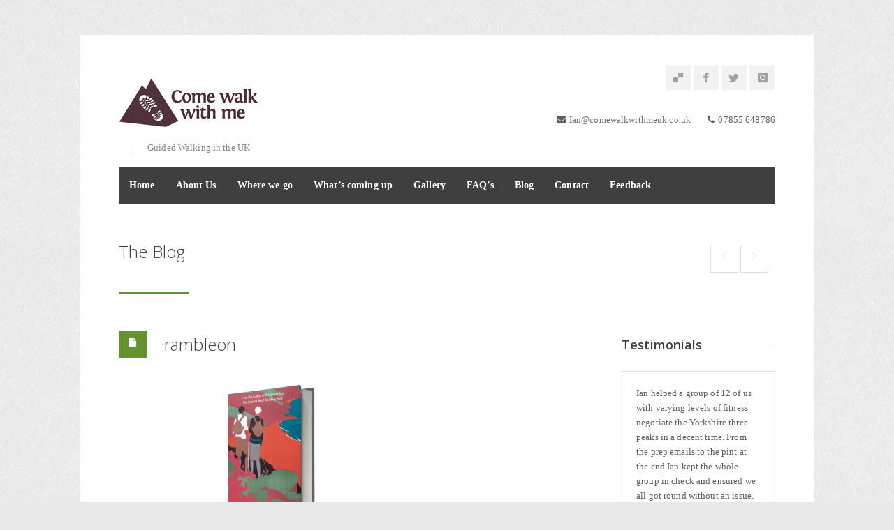

--- FILE ---
content_type: text/html; charset=UTF-8
request_url: https://www.comewalkwithmeuk.co.uk/2014/08/ramble-sinclair-mckay.html/rambleon
body_size: 122591
content:
<!DOCTYPE html>
<html lang="en-US">
<head>
<meta charset="UTF-8">
<meta name="viewport" content="width=device-width, initial-scale=1">
<link rel="profile" href="http://gmpg.org/xfn/11">
<link rel="pingback" href="https://www.comewalkwithmeuk.co.uk/xmlrpc.php">

<link rel="dns-prefetch" href="//cdn.hu-manity.co" />
		<!-- Cookie Compliance -->
		<script type="text/javascript">var huOptions = {"appID":"wwwcomewalkwithmeukcouk-271142c","currentLanguage":"en","blocking":false,"globalCookie":false,"isAdmin":false,"privacyConsent":true,"forms":[]};</script>
		<script type="text/javascript" src="https://cdn.hu-manity.co/hu-banner.min.js"></script><meta name='robots' content='index, follow, max-image-preview:large, max-snippet:-1, max-video-preview:-1' />
	<style>img:is([sizes="auto" i], [sizes^="auto," i]) { contain-intrinsic-size: 3000px 1500px }</style>
	
	<!-- This site is optimized with the Yoast SEO plugin v26.8 - https://yoast.com/product/yoast-seo-wordpress/ -->
	<title>rambleon - Come Walk With Me</title>
	<link rel="canonical" href="https://www.comewalkwithmeuk.co.uk/2014/08/ramble-sinclair-mckay.html/rambleon/" />
	<meta property="og:locale" content="en_US" />
	<meta property="og:type" content="article" />
	<meta property="og:title" content="rambleon - Come Walk With Me" />
	<meta property="og:url" content="https://www.comewalkwithmeuk.co.uk/2014/08/ramble-sinclair-mckay.html/rambleon/" />
	<meta property="og:site_name" content="Come Walk With Me" />
	<meta property="og:image" content="https://www.comewalkwithmeuk.co.uk/2014/08/ramble-sinclair-mckay.html/rambleon" />
	<meta property="og:image:width" content="1000" />
	<meta property="og:image:height" content="1000" />
	<meta property="og:image:type" content="image/png" />
	<script type="application/ld+json" class="yoast-schema-graph">{"@context":"https://schema.org","@graph":[{"@type":"WebPage","@id":"https://www.comewalkwithmeuk.co.uk/2014/08/ramble-sinclair-mckay.html/rambleon/","url":"https://www.comewalkwithmeuk.co.uk/2014/08/ramble-sinclair-mckay.html/rambleon/","name":"rambleon - Come Walk With Me","isPartOf":{"@id":"https://www.comewalkwithmeuk.co.uk/#website"},"primaryImageOfPage":{"@id":"https://www.comewalkwithmeuk.co.uk/2014/08/ramble-sinclair-mckay.html/rambleon/#primaryimage"},"image":{"@id":"https://www.comewalkwithmeuk.co.uk/2014/08/ramble-sinclair-mckay.html/rambleon/#primaryimage"},"thumbnailUrl":"https://www.comewalkwithmeuk.co.uk/wp-content/uploads/2014/08/rambleon.png","datePublished":"2014-08-11T16:44:48+00:00","breadcrumb":{"@id":"https://www.comewalkwithmeuk.co.uk/2014/08/ramble-sinclair-mckay.html/rambleon/#breadcrumb"},"inLanguage":"en-US","potentialAction":[{"@type":"ReadAction","target":["https://www.comewalkwithmeuk.co.uk/2014/08/ramble-sinclair-mckay.html/rambleon/"]}]},{"@type":"ImageObject","inLanguage":"en-US","@id":"https://www.comewalkwithmeuk.co.uk/2014/08/ramble-sinclair-mckay.html/rambleon/#primaryimage","url":"https://www.comewalkwithmeuk.co.uk/wp-content/uploads/2014/08/rambleon.png","contentUrl":"https://www.comewalkwithmeuk.co.uk/wp-content/uploads/2014/08/rambleon.png","width":1000,"height":1000},{"@type":"BreadcrumbList","@id":"https://www.comewalkwithmeuk.co.uk/2014/08/ramble-sinclair-mckay.html/rambleon/#breadcrumb","itemListElement":[{"@type":"ListItem","position":1,"name":"Home","item":"https://www.comewalkwithmeuk.co.uk/"},{"@type":"ListItem","position":2,"name":"Ramble on by Sinclair McKay","item":"https://www.comewalkwithmeuk.co.uk/2014/08/ramble-sinclair-mckay.html"},{"@type":"ListItem","position":3,"name":"rambleon"}]},{"@type":"WebSite","@id":"https://www.comewalkwithmeuk.co.uk/#website","url":"https://www.comewalkwithmeuk.co.uk/","name":"Come Walk With Me","description":"Guided Walking in the UK","potentialAction":[{"@type":"SearchAction","target":{"@type":"EntryPoint","urlTemplate":"https://www.comewalkwithmeuk.co.uk/?s={search_term_string}"},"query-input":{"@type":"PropertyValueSpecification","valueRequired":true,"valueName":"search_term_string"}}],"inLanguage":"en-US"}]}</script>
	<!-- / Yoast SEO plugin. -->


<link rel='dns-prefetch' href='//fonts.googleapis.com' />
<link rel="alternate" type="application/rss+xml" title="Come Walk With Me &raquo; Feed" href="https://www.comewalkwithmeuk.co.uk/feed" />
<link rel="alternate" type="application/rss+xml" title="Come Walk With Me &raquo; Comments Feed" href="https://www.comewalkwithmeuk.co.uk/comments/feed" />
<link rel="alternate" type="application/rss+xml" title="Come Walk With Me &raquo; rambleon Comments Feed" href="https://www.comewalkwithmeuk.co.uk/2014/08/ramble-sinclair-mckay.html/rambleon/feed" />
<script type="text/javascript">
/* <![CDATA[ */
window._wpemojiSettings = {"baseUrl":"https:\/\/s.w.org\/images\/core\/emoji\/16.0.1\/72x72\/","ext":".png","svgUrl":"https:\/\/s.w.org\/images\/core\/emoji\/16.0.1\/svg\/","svgExt":".svg","source":{"concatemoji":"https:\/\/www.comewalkwithmeuk.co.uk\/wp-includes\/js\/wp-emoji-release.min.js?ver=6.8.3"}};
/*! This file is auto-generated */
!function(s,n){var o,i,e;function c(e){try{var t={supportTests:e,timestamp:(new Date).valueOf()};sessionStorage.setItem(o,JSON.stringify(t))}catch(e){}}function p(e,t,n){e.clearRect(0,0,e.canvas.width,e.canvas.height),e.fillText(t,0,0);var t=new Uint32Array(e.getImageData(0,0,e.canvas.width,e.canvas.height).data),a=(e.clearRect(0,0,e.canvas.width,e.canvas.height),e.fillText(n,0,0),new Uint32Array(e.getImageData(0,0,e.canvas.width,e.canvas.height).data));return t.every(function(e,t){return e===a[t]})}function u(e,t){e.clearRect(0,0,e.canvas.width,e.canvas.height),e.fillText(t,0,0);for(var n=e.getImageData(16,16,1,1),a=0;a<n.data.length;a++)if(0!==n.data[a])return!1;return!0}function f(e,t,n,a){switch(t){case"flag":return n(e,"\ud83c\udff3\ufe0f\u200d\u26a7\ufe0f","\ud83c\udff3\ufe0f\u200b\u26a7\ufe0f")?!1:!n(e,"\ud83c\udde8\ud83c\uddf6","\ud83c\udde8\u200b\ud83c\uddf6")&&!n(e,"\ud83c\udff4\udb40\udc67\udb40\udc62\udb40\udc65\udb40\udc6e\udb40\udc67\udb40\udc7f","\ud83c\udff4\u200b\udb40\udc67\u200b\udb40\udc62\u200b\udb40\udc65\u200b\udb40\udc6e\u200b\udb40\udc67\u200b\udb40\udc7f");case"emoji":return!a(e,"\ud83e\udedf")}return!1}function g(e,t,n,a){var r="undefined"!=typeof WorkerGlobalScope&&self instanceof WorkerGlobalScope?new OffscreenCanvas(300,150):s.createElement("canvas"),o=r.getContext("2d",{willReadFrequently:!0}),i=(o.textBaseline="top",o.font="600 32px Arial",{});return e.forEach(function(e){i[e]=t(o,e,n,a)}),i}function t(e){var t=s.createElement("script");t.src=e,t.defer=!0,s.head.appendChild(t)}"undefined"!=typeof Promise&&(o="wpEmojiSettingsSupports",i=["flag","emoji"],n.supports={everything:!0,everythingExceptFlag:!0},e=new Promise(function(e){s.addEventListener("DOMContentLoaded",e,{once:!0})}),new Promise(function(t){var n=function(){try{var e=JSON.parse(sessionStorage.getItem(o));if("object"==typeof e&&"number"==typeof e.timestamp&&(new Date).valueOf()<e.timestamp+604800&&"object"==typeof e.supportTests)return e.supportTests}catch(e){}return null}();if(!n){if("undefined"!=typeof Worker&&"undefined"!=typeof OffscreenCanvas&&"undefined"!=typeof URL&&URL.createObjectURL&&"undefined"!=typeof Blob)try{var e="postMessage("+g.toString()+"("+[JSON.stringify(i),f.toString(),p.toString(),u.toString()].join(",")+"));",a=new Blob([e],{type:"text/javascript"}),r=new Worker(URL.createObjectURL(a),{name:"wpTestEmojiSupports"});return void(r.onmessage=function(e){c(n=e.data),r.terminate(),t(n)})}catch(e){}c(n=g(i,f,p,u))}t(n)}).then(function(e){for(var t in e)n.supports[t]=e[t],n.supports.everything=n.supports.everything&&n.supports[t],"flag"!==t&&(n.supports.everythingExceptFlag=n.supports.everythingExceptFlag&&n.supports[t]);n.supports.everythingExceptFlag=n.supports.everythingExceptFlag&&!n.supports.flag,n.DOMReady=!1,n.readyCallback=function(){n.DOMReady=!0}}).then(function(){return e}).then(function(){var e;n.supports.everything||(n.readyCallback(),(e=n.source||{}).concatemoji?t(e.concatemoji):e.wpemoji&&e.twemoji&&(t(e.twemoji),t(e.wpemoji)))}))}((window,document),window._wpemojiSettings);
/* ]]> */
</script>
<link rel='stylesheet' id='ot-google-fonts-css' href='//fonts.googleapis.com/css?family=Open+Sans:300,600,700,800' type='text/css' media='all' />
<style id='wp-emoji-styles-inline-css' type='text/css'>

	img.wp-smiley, img.emoji {
		display: inline !important;
		border: none !important;
		box-shadow: none !important;
		height: 1em !important;
		width: 1em !important;
		margin: 0 0.07em !important;
		vertical-align: -0.1em !important;
		background: none !important;
		padding: 0 !important;
	}
</style>
<link rel='stylesheet' id='wp-block-library-css' href='https://www.comewalkwithmeuk.co.uk/wp-includes/css/dist/block-library/style.min.css?ver=6.8.3' type='text/css' media='all' />
<style id='classic-theme-styles-inline-css' type='text/css'>
/*! This file is auto-generated */
.wp-block-button__link{color:#fff;background-color:#32373c;border-radius:9999px;box-shadow:none;text-decoration:none;padding:calc(.667em + 2px) calc(1.333em + 2px);font-size:1.125em}.wp-block-file__button{background:#32373c;color:#fff;text-decoration:none}
</style>
<style id='global-styles-inline-css' type='text/css'>
:root{--wp--preset--aspect-ratio--square: 1;--wp--preset--aspect-ratio--4-3: 4/3;--wp--preset--aspect-ratio--3-4: 3/4;--wp--preset--aspect-ratio--3-2: 3/2;--wp--preset--aspect-ratio--2-3: 2/3;--wp--preset--aspect-ratio--16-9: 16/9;--wp--preset--aspect-ratio--9-16: 9/16;--wp--preset--color--black: #000000;--wp--preset--color--cyan-bluish-gray: #abb8c3;--wp--preset--color--white: #ffffff;--wp--preset--color--pale-pink: #f78da7;--wp--preset--color--vivid-red: #cf2e2e;--wp--preset--color--luminous-vivid-orange: #ff6900;--wp--preset--color--luminous-vivid-amber: #fcb900;--wp--preset--color--light-green-cyan: #7bdcb5;--wp--preset--color--vivid-green-cyan: #00d084;--wp--preset--color--pale-cyan-blue: #8ed1fc;--wp--preset--color--vivid-cyan-blue: #0693e3;--wp--preset--color--vivid-purple: #9b51e0;--wp--preset--gradient--vivid-cyan-blue-to-vivid-purple: linear-gradient(135deg,rgba(6,147,227,1) 0%,rgb(155,81,224) 100%);--wp--preset--gradient--light-green-cyan-to-vivid-green-cyan: linear-gradient(135deg,rgb(122,220,180) 0%,rgb(0,208,130) 100%);--wp--preset--gradient--luminous-vivid-amber-to-luminous-vivid-orange: linear-gradient(135deg,rgba(252,185,0,1) 0%,rgba(255,105,0,1) 100%);--wp--preset--gradient--luminous-vivid-orange-to-vivid-red: linear-gradient(135deg,rgba(255,105,0,1) 0%,rgb(207,46,46) 100%);--wp--preset--gradient--very-light-gray-to-cyan-bluish-gray: linear-gradient(135deg,rgb(238,238,238) 0%,rgb(169,184,195) 100%);--wp--preset--gradient--cool-to-warm-spectrum: linear-gradient(135deg,rgb(74,234,220) 0%,rgb(151,120,209) 20%,rgb(207,42,186) 40%,rgb(238,44,130) 60%,rgb(251,105,98) 80%,rgb(254,248,76) 100%);--wp--preset--gradient--blush-light-purple: linear-gradient(135deg,rgb(255,206,236) 0%,rgb(152,150,240) 100%);--wp--preset--gradient--blush-bordeaux: linear-gradient(135deg,rgb(254,205,165) 0%,rgb(254,45,45) 50%,rgb(107,0,62) 100%);--wp--preset--gradient--luminous-dusk: linear-gradient(135deg,rgb(255,203,112) 0%,rgb(199,81,192) 50%,rgb(65,88,208) 100%);--wp--preset--gradient--pale-ocean: linear-gradient(135deg,rgb(255,245,203) 0%,rgb(182,227,212) 50%,rgb(51,167,181) 100%);--wp--preset--gradient--electric-grass: linear-gradient(135deg,rgb(202,248,128) 0%,rgb(113,206,126) 100%);--wp--preset--gradient--midnight: linear-gradient(135deg,rgb(2,3,129) 0%,rgb(40,116,252) 100%);--wp--preset--font-size--small: 13px;--wp--preset--font-size--medium: 20px;--wp--preset--font-size--large: 36px;--wp--preset--font-size--x-large: 42px;--wp--preset--spacing--20: 0.44rem;--wp--preset--spacing--30: 0.67rem;--wp--preset--spacing--40: 1rem;--wp--preset--spacing--50: 1.5rem;--wp--preset--spacing--60: 2.25rem;--wp--preset--spacing--70: 3.38rem;--wp--preset--spacing--80: 5.06rem;--wp--preset--shadow--natural: 6px 6px 9px rgba(0, 0, 0, 0.2);--wp--preset--shadow--deep: 12px 12px 50px rgba(0, 0, 0, 0.4);--wp--preset--shadow--sharp: 6px 6px 0px rgba(0, 0, 0, 0.2);--wp--preset--shadow--outlined: 6px 6px 0px -3px rgba(255, 255, 255, 1), 6px 6px rgba(0, 0, 0, 1);--wp--preset--shadow--crisp: 6px 6px 0px rgba(0, 0, 0, 1);}:where(.is-layout-flex){gap: 0.5em;}:where(.is-layout-grid){gap: 0.5em;}body .is-layout-flex{display: flex;}.is-layout-flex{flex-wrap: wrap;align-items: center;}.is-layout-flex > :is(*, div){margin: 0;}body .is-layout-grid{display: grid;}.is-layout-grid > :is(*, div){margin: 0;}:where(.wp-block-columns.is-layout-flex){gap: 2em;}:where(.wp-block-columns.is-layout-grid){gap: 2em;}:where(.wp-block-post-template.is-layout-flex){gap: 1.25em;}:where(.wp-block-post-template.is-layout-grid){gap: 1.25em;}.has-black-color{color: var(--wp--preset--color--black) !important;}.has-cyan-bluish-gray-color{color: var(--wp--preset--color--cyan-bluish-gray) !important;}.has-white-color{color: var(--wp--preset--color--white) !important;}.has-pale-pink-color{color: var(--wp--preset--color--pale-pink) !important;}.has-vivid-red-color{color: var(--wp--preset--color--vivid-red) !important;}.has-luminous-vivid-orange-color{color: var(--wp--preset--color--luminous-vivid-orange) !important;}.has-luminous-vivid-amber-color{color: var(--wp--preset--color--luminous-vivid-amber) !important;}.has-light-green-cyan-color{color: var(--wp--preset--color--light-green-cyan) !important;}.has-vivid-green-cyan-color{color: var(--wp--preset--color--vivid-green-cyan) !important;}.has-pale-cyan-blue-color{color: var(--wp--preset--color--pale-cyan-blue) !important;}.has-vivid-cyan-blue-color{color: var(--wp--preset--color--vivid-cyan-blue) !important;}.has-vivid-purple-color{color: var(--wp--preset--color--vivid-purple) !important;}.has-black-background-color{background-color: var(--wp--preset--color--black) !important;}.has-cyan-bluish-gray-background-color{background-color: var(--wp--preset--color--cyan-bluish-gray) !important;}.has-white-background-color{background-color: var(--wp--preset--color--white) !important;}.has-pale-pink-background-color{background-color: var(--wp--preset--color--pale-pink) !important;}.has-vivid-red-background-color{background-color: var(--wp--preset--color--vivid-red) !important;}.has-luminous-vivid-orange-background-color{background-color: var(--wp--preset--color--luminous-vivid-orange) !important;}.has-luminous-vivid-amber-background-color{background-color: var(--wp--preset--color--luminous-vivid-amber) !important;}.has-light-green-cyan-background-color{background-color: var(--wp--preset--color--light-green-cyan) !important;}.has-vivid-green-cyan-background-color{background-color: var(--wp--preset--color--vivid-green-cyan) !important;}.has-pale-cyan-blue-background-color{background-color: var(--wp--preset--color--pale-cyan-blue) !important;}.has-vivid-cyan-blue-background-color{background-color: var(--wp--preset--color--vivid-cyan-blue) !important;}.has-vivid-purple-background-color{background-color: var(--wp--preset--color--vivid-purple) !important;}.has-black-border-color{border-color: var(--wp--preset--color--black) !important;}.has-cyan-bluish-gray-border-color{border-color: var(--wp--preset--color--cyan-bluish-gray) !important;}.has-white-border-color{border-color: var(--wp--preset--color--white) !important;}.has-pale-pink-border-color{border-color: var(--wp--preset--color--pale-pink) !important;}.has-vivid-red-border-color{border-color: var(--wp--preset--color--vivid-red) !important;}.has-luminous-vivid-orange-border-color{border-color: var(--wp--preset--color--luminous-vivid-orange) !important;}.has-luminous-vivid-amber-border-color{border-color: var(--wp--preset--color--luminous-vivid-amber) !important;}.has-light-green-cyan-border-color{border-color: var(--wp--preset--color--light-green-cyan) !important;}.has-vivid-green-cyan-border-color{border-color: var(--wp--preset--color--vivid-green-cyan) !important;}.has-pale-cyan-blue-border-color{border-color: var(--wp--preset--color--pale-cyan-blue) !important;}.has-vivid-cyan-blue-border-color{border-color: var(--wp--preset--color--vivid-cyan-blue) !important;}.has-vivid-purple-border-color{border-color: var(--wp--preset--color--vivid-purple) !important;}.has-vivid-cyan-blue-to-vivid-purple-gradient-background{background: var(--wp--preset--gradient--vivid-cyan-blue-to-vivid-purple) !important;}.has-light-green-cyan-to-vivid-green-cyan-gradient-background{background: var(--wp--preset--gradient--light-green-cyan-to-vivid-green-cyan) !important;}.has-luminous-vivid-amber-to-luminous-vivid-orange-gradient-background{background: var(--wp--preset--gradient--luminous-vivid-amber-to-luminous-vivid-orange) !important;}.has-luminous-vivid-orange-to-vivid-red-gradient-background{background: var(--wp--preset--gradient--luminous-vivid-orange-to-vivid-red) !important;}.has-very-light-gray-to-cyan-bluish-gray-gradient-background{background: var(--wp--preset--gradient--very-light-gray-to-cyan-bluish-gray) !important;}.has-cool-to-warm-spectrum-gradient-background{background: var(--wp--preset--gradient--cool-to-warm-spectrum) !important;}.has-blush-light-purple-gradient-background{background: var(--wp--preset--gradient--blush-light-purple) !important;}.has-blush-bordeaux-gradient-background{background: var(--wp--preset--gradient--blush-bordeaux) !important;}.has-luminous-dusk-gradient-background{background: var(--wp--preset--gradient--luminous-dusk) !important;}.has-pale-ocean-gradient-background{background: var(--wp--preset--gradient--pale-ocean) !important;}.has-electric-grass-gradient-background{background: var(--wp--preset--gradient--electric-grass) !important;}.has-midnight-gradient-background{background: var(--wp--preset--gradient--midnight) !important;}.has-small-font-size{font-size: var(--wp--preset--font-size--small) !important;}.has-medium-font-size{font-size: var(--wp--preset--font-size--medium) !important;}.has-large-font-size{font-size: var(--wp--preset--font-size--large) !important;}.has-x-large-font-size{font-size: var(--wp--preset--font-size--x-large) !important;}
:where(.wp-block-post-template.is-layout-flex){gap: 1.25em;}:where(.wp-block-post-template.is-layout-grid){gap: 1.25em;}
:where(.wp-block-columns.is-layout-flex){gap: 2em;}:where(.wp-block-columns.is-layout-grid){gap: 2em;}
:root :where(.wp-block-pullquote){font-size: 1.5em;line-height: 1.6;}
</style>
<link rel='stylesheet' id='centum-base-css' href='https://www.comewalkwithmeuk.co.uk/wp-content/themes/Centum/css/base.css?ver=6.8.3' type='text/css' media='all' />
<link rel='stylesheet' id='centum-skeleton-css' href='https://www.comewalkwithmeuk.co.uk/wp-content/themes/Centum/css/skeleton.css?ver=6.8.3' type='text/css' media='all' />
<link rel='stylesheet' id='centum-style-css' href='https://www.comewalkwithmeuk.co.uk/wp-content/themes/Centum/style.css?ver=6.8.3' type='text/css' media='all' />
<link rel='stylesheet' id='centum-boxed-css' href='https://www.comewalkwithmeuk.co.uk/wp-content/themes/Centum/css/boxed.css?ver=6.8.3' type='text/css' media='all' />
<link rel='stylesheet' id='centum-scheme-css' href='https://www.comewalkwithmeuk.co.uk/wp-content/themes/Centum/css/light.css?ver=6.8.3' type='text/css' media='all' />
<link rel='stylesheet' id='wp-pagenavi-css' href='https://www.comewalkwithmeuk.co.uk/wp-content/plugins/wp-pagenavi/pagenavi-css.css?ver=2.70' type='text/css' media='all' />
<script type="text/javascript" src="https://www.comewalkwithmeuk.co.uk/wp-includes/js/jquery/jquery.min.js?ver=3.7.1" id="jquery-core-js"></script>
<script type="text/javascript" src="https://www.comewalkwithmeuk.co.uk/wp-includes/js/jquery/jquery-migrate.min.js?ver=3.4.1" id="jquery-migrate-js"></script>
<link rel="https://api.w.org/" href="https://www.comewalkwithmeuk.co.uk/wp-json/" /><link rel="alternate" title="JSON" type="application/json" href="https://www.comewalkwithmeuk.co.uk/wp-json/wp/v2/media/1216" /><link rel="EditURI" type="application/rsd+xml" title="RSD" href="https://www.comewalkwithmeuk.co.uk/xmlrpc.php?rsd" />
<meta name="generator" content="WordPress 6.8.3" />
<link rel='shortlink' href='https://www.comewalkwithmeuk.co.uk/?p=1216' />
<link rel="alternate" title="oEmbed (JSON)" type="application/json+oembed" href="https://www.comewalkwithmeuk.co.uk/wp-json/oembed/1.0/embed?url=https%3A%2F%2Fwww.comewalkwithmeuk.co.uk%2F2014%2F08%2Framble-sinclair-mckay.html%2Frambleon" />
<link rel="alternate" title="oEmbed (XML)" type="text/xml+oembed" href="https://www.comewalkwithmeuk.co.uk/wp-json/oembed/1.0/embed?url=https%3A%2F%2Fwww.comewalkwithmeuk.co.uk%2F2014%2F08%2Framble-sinclair-mckay.html%2Frambleon&#038;format=xml" />
 <style type="text/css">

  body { color:#606060;font-family:Tahoma;font-size:13px;font-weight:normal;letter-spacing:0.01em;line-height:13px; }
  h1{  }
  h2{  }
  h3{  }
  h4{  }
  h5{  }
  h6{  }
  h2.logo a,
  h1.logo a { color:#333333; }
  #navigation ul li a {    }
  #logo {
    margin-top:%;    margin-bottom:5%;  }

  #tagline {
    margin-top:5%;  }
  @media only screen and (max-width: 767px) {
    #tagline { margin-top: 5px;}
  }
  #header {
    min-height: 100px;
  }

  @media only screen and (max-width: 767px) {
        #navigation {
          float: none;
        }
        
        .js .selectnav {
          display: block;
        }
        .js #nav,
        #navigation .dropmenu > li#search-in-menu,
        #navigation ul li a {
          display: none;
        }
    }

       #backtotop a:hover,.feature-circle.blue,.prev:hover, .next:hover,.mr-rotato-prev:hover, .mr-rotato-next:hover { background-color: ; }

          h1, h2, h3, h4, h5, h6 {
        color:        }
         a:hover, a:focus { color: ; }

          a, a:visited { color:  ; }

          #navigation ul li a:hover,
      #navigation ul li:hover > a,

      #bolded-line,

      .button.gray:hover,
      .button.light:hover,
      .shipping-calculator-form button.button:hover,
      table.cart-table .cart-btns input:hover,
      table.cart-table .cart-btns a,
      .stacktable.small-only .cart-btns a,
      .price_slider_wrapper .ui-slider-horizontal .ui-slider-range,
      .button.color,
      .checkout-button,
      .wc-proceed-to-checkout a.button.wc-forward,
      .button.checkout.wc-forward,
      .onsale,
      input[type="submit"] {
        background: #64932d;
      }
      .blog-sidebar .widget #twitter-blog li a,
      a, a:hover,
      .testimonials-author,
      .shop-item span.price,
      .list-1 li:before, .list-2 li:before, .list-3 li:before, .list-4 li:before,
      a.post-entry {
        color: #64932d      }

      #navigation > div > ul > li.current-menu-item > a,
      #navigation > div > ul > li.current_page_parent > a,
      .pricing-table .color-3 h3, .color-3 .sign-up,
      #home-slider.rsDefault .rsArrowIcn:hover,
      .linking button.button,
      .slider .tp-leftarrow:hover,
      .slider .tp-rightarrow:hover,
      a.button.checkout.wc-forward:hover, 
      a.button.wc-forward:hover, 
      body .widget_price_filter .price_slider_amount button.button:hover, 
      .cart-btn .button.hovered, 
      .button.wc-backward:hover, 
      .magazine-lead figcaption:hover .button, 
      .wishlist_table .add_to_cart.button:hover, 
      .cart-btn .button:hover,
      .featured-box:hover > .circle,
      .featured-box:hover > .circle span,
      #home-slider.rsDefault .rsArrowIcn:hover, #portfolio-slider.rsDefault .rsArrowIcn:hover,
      #scroll-top-top a,
      .quantity .plus:hover,#content .quantity .plus:hover,.quantity .minus:hover,#content .quantity .minus:hover,
      .infobox,
      .post-icon {
        background-color:#64932d;
      }

      .mr-rotato-prev:hover,
      .mr-rotato-next:hover,
      .pagination .current:hover,
      .pagination a:hover, 
      .woocommerce-pagination a:hover,
      .widget_price_filter .button:hover, 
      span.page-numbers.current,
      li.current,
      .tagcloud a:hover {
        background-color: #64932d;
        border-color: #64932d;
      }

      #filters a:hover,
      .option-set .selected,
      .wp-pagenavi .current,
      .pagination .current,
      #portfolio-navi a:hover {
        background-color: #64932d !important;
        border: 1px solid #64932d !important;
      }
      .pricing-table .color-3 h4 {
        background-color:#64932d;
        opacity:0.8
      }

              .image-overlay-link, .image-overlay-zoom {
        background-color: rgba(132,132,132,0.5);
       }

       #navigation ul li a { background: none; }
      #navigation { background-color:#3f3f3f; }



 
  
            </style>
      <style type="text/css" id="custom-background-css">
body.custom-background { background-image: url("https://www.comewalkwithmeuk.co.uk/wp-content/uploads/2015/05/noise.png"); background-position: left top; background-size: auto; background-repeat: repeat; background-attachment: fixed; }
</style>
	<meta name="generator" content="Powered by Slider Revolution 6.6.7 - responsive, Mobile-Friendly Slider Plugin for WordPress with comfortable drag and drop interface." />
<script>function setREVStartSize(e){
			//window.requestAnimationFrame(function() {
				window.RSIW = window.RSIW===undefined ? window.innerWidth : window.RSIW;
				window.RSIH = window.RSIH===undefined ? window.innerHeight : window.RSIH;
				try {
					var pw = document.getElementById(e.c).parentNode.offsetWidth,
						newh;
					pw = pw===0 || isNaN(pw) || (e.l=="fullwidth" || e.layout=="fullwidth") ? window.RSIW : pw;
					e.tabw = e.tabw===undefined ? 0 : parseInt(e.tabw);
					e.thumbw = e.thumbw===undefined ? 0 : parseInt(e.thumbw);
					e.tabh = e.tabh===undefined ? 0 : parseInt(e.tabh);
					e.thumbh = e.thumbh===undefined ? 0 : parseInt(e.thumbh);
					e.tabhide = e.tabhide===undefined ? 0 : parseInt(e.tabhide);
					e.thumbhide = e.thumbhide===undefined ? 0 : parseInt(e.thumbhide);
					e.mh = e.mh===undefined || e.mh=="" || e.mh==="auto" ? 0 : parseInt(e.mh,0);
					if(e.layout==="fullscreen" || e.l==="fullscreen")
						newh = Math.max(e.mh,window.RSIH);
					else{
						e.gw = Array.isArray(e.gw) ? e.gw : [e.gw];
						for (var i in e.rl) if (e.gw[i]===undefined || e.gw[i]===0) e.gw[i] = e.gw[i-1];
						e.gh = e.el===undefined || e.el==="" || (Array.isArray(e.el) && e.el.length==0)? e.gh : e.el;
						e.gh = Array.isArray(e.gh) ? e.gh : [e.gh];
						for (var i in e.rl) if (e.gh[i]===undefined || e.gh[i]===0) e.gh[i] = e.gh[i-1];
											
						var nl = new Array(e.rl.length),
							ix = 0,
							sl;
						e.tabw = e.tabhide>=pw ? 0 : e.tabw;
						e.thumbw = e.thumbhide>=pw ? 0 : e.thumbw;
						e.tabh = e.tabhide>=pw ? 0 : e.tabh;
						e.thumbh = e.thumbhide>=pw ? 0 : e.thumbh;
						for (var i in e.rl) nl[i] = e.rl[i]<window.RSIW ? 0 : e.rl[i];
						sl = nl[0];
						for (var i in nl) if (sl>nl[i] && nl[i]>0) { sl = nl[i]; ix=i;}
						var m = pw>(e.gw[ix]+e.tabw+e.thumbw) ? 1 : (pw-(e.tabw+e.thumbw)) / (e.gw[ix]);
						newh =  (e.gh[ix] * m) + (e.tabh + e.thumbh);
					}
					var el = document.getElementById(e.c);
					if (el!==null && el) el.style.height = newh+"px";
					el = document.getElementById(e.c+"_wrapper");
					if (el!==null && el) {
						el.style.height = newh+"px";
						el.style.display = "block";
					}
				} catch(e){
					console.log("Failure at Presize of Slider:" + e)
				}
			//});
		  };</script>
</head>

<body class="attachment wp-singular attachment-template-default single single-attachment postid-1216 attachmentid-1216 attachment-png custom-background wp-theme-Centum cookies-not-set boxed light group-blog">

<div id="wrapper">

<!-- Header
================================================== -->

<!-- 960 Container -->
<div class="container ie-dropdown-fix">
<!-- Header -->
	<div id="header" class="">
		
		<!-- Logo -->
		<div class="six logo-area columns">
			<div id="logo">
														<a href="https://www.comewalkwithmeuk.co.uk/" title="Come Walk With Me" rel="home">
						<img src="http://www.comewalkwithmeuk.co.uk/wp-content/uploads/2014/06/comewalk-full-logo1.gif" alt="Come Walk With Me"/>
					</a>
					
								<div id="tagline">Guided Walking in the UK</div>				<div class="clear"></div>
			</div>
		</div>
				<!-- Social / Contact -->
		<div class="ten header-details columns">

			<ul class="social-icons"><li><a target="_blank" class="delicious" title="Pinterest" href="http://uk.pinterest.com/comewalkwithmeu/"><i class="icon-delicious"></i></a></li><li><a target="_blank" class="facebook" title="Facebook" href="https://www.facebook.com/comewalkwithmeuk?ref=hl&ref_type=bookmark"><i class="icon-facebook"></i></a></li><li><a target="_blank" class="twitter" title="Twitter" href="https://twitter.com/CWWMUK"><i class="icon-twitter"></i></a></li><li><a target="_blank" class="instagram" title="" href="http://instagram.com/come_walk_with_me_uk"><i class="icon-instagram"></i></a></li></ul>			
			<div class="clear"></div>
						<!-- Contact Details -->
			<div id="contact-details">
				<ul>
					<li><i class="fa fa-envelope"></i><a href="mailto:Ian@comewalkwithmeuk.co.uk">Ian@comewalkwithmeuk.co.uk</a></li>					<li><i class="fa fa-phone"></i>07855 648786</li>				</ul>
			</div>
						
		</div>
		
	</div>
	<!-- Header / End -->

<!-- Navigation -->
	<div class="sixteen columns">

		<div id="navigation">
			<div id="mainmenu-cont" class="menu-main-menu-container"><ul id="menu-main-menu" class="dropmenu main-menu"><li id="menu-item-17" class="menu-item menu-item-type-post_type menu-item-object-page menu-item-home menu-item-17"><a href="https://www.comewalkwithmeuk.co.uk/">Home</a></li><li id="menu-item-26" class="menu-item menu-item-type-post_type menu-item-object-page menu-item-26"><a href="https://www.comewalkwithmeuk.co.uk/about-us">About Us</a></li><li id="menu-item-1657" class="menu-item menu-item-type-custom menu-item-object-custom menu-item-has-children menu-item-1657"><a href="#">Where we go</a><ul class="sub-menu">	<li id="menu-item-32" class="menu-item menu-item-type-post_type menu-item-object-page menu-item-32"><a href="https://www.comewalkwithmeuk.co.uk/where-we-go/guided-walks-in-the-lake-district">The Lake District</a></li>	<li id="menu-item-93" class="menu-item menu-item-type-post_type menu-item-object-page menu-item-93"><a href="https://www.comewalkwithmeuk.co.uk/guided-walks-peak-district">The Peak District</a></li>	<li id="menu-item-109" class="menu-item menu-item-type-post_type menu-item-object-page menu-item-109"><a href="https://www.comewalkwithmeuk.co.uk/where-we-go/guided-walks-snowdonia">Snowdonia</a></li>	<li id="menu-item-108" class="menu-item menu-item-type-post_type menu-item-object-page menu-item-108"><a href="https://www.comewalkwithmeuk.co.uk/where-we-go/wild-camping-holidays">Wild Camping and Other Activities</a></li></ul></li><li id="menu-item-244" class="menu-item menu-item-type-post_type menu-item-object-page menu-item-244"><a href="https://www.comewalkwithmeuk.co.uk/whats-on-this-month">What&#8217;s coming up</a></li><li id="menu-item-25" class="menu-item menu-item-type-post_type menu-item-object-page menu-item-25"><a href="https://www.comewalkwithmeuk.co.uk/gallery">Gallery</a></li><li id="menu-item-56" class="menu-item menu-item-type-post_type menu-item-object-page menu-item-56"><a href="https://www.comewalkwithmeuk.co.uk/faqs">FAQ&#8217;s</a></li><li id="menu-item-16" class="menu-item menu-item-type-post_type menu-item-object-page menu-item-16"><a href="https://www.comewalkwithmeuk.co.uk/blog">Blog</a></li><li id="menu-item-24" class="menu-item menu-item-type-post_type menu-item-object-page menu-item-24"><a href="https://www.comewalkwithmeuk.co.uk/contact">Contact</a></li><li id="menu-item-1059" class="menu-item menu-item-type-post_type menu-item-object-page menu-item-1059"><a href="https://www.comewalkwithmeuk.co.uk/feedback">Feedback</a></li></ul></div>		<select class="selectnav"><option value="/">Select Page</option><option value="https://www.comewalkwithmeuk.co.uk/" class="menu-item menu-item-type-post_type menu-item-object-page menu-item-home menu-item-17">Home</option><option value="https://www.comewalkwithmeuk.co.uk/about-us" class="menu-item menu-item-type-post_type menu-item-object-page menu-item-26">About Us</option><option value="#" class="menu-item menu-item-type-custom menu-item-object-custom menu-item-has-children menu-item-1657">Where we go</option><option value="https://www.comewalkwithmeuk.co.uk/where-we-go/guided-walks-in-the-lake-district" class="menu-item menu-item-type-post_type menu-item-object-page menu-item-32">&#151; The Lake District</option><option value="https://www.comewalkwithmeuk.co.uk/guided-walks-peak-district" class="menu-item menu-item-type-post_type menu-item-object-page menu-item-93">&#151; The Peak District</option><option value="https://www.comewalkwithmeuk.co.uk/where-we-go/guided-walks-snowdonia" class="menu-item menu-item-type-post_type menu-item-object-page menu-item-109">&#151; Snowdonia</option><option value="https://www.comewalkwithmeuk.co.uk/where-we-go/wild-camping-holidays" class="menu-item menu-item-type-post_type menu-item-object-page menu-item-108">&#151; Wild Camping and Other Activities</option><option value="https://www.comewalkwithmeuk.co.uk/whats-on-this-month" class="menu-item menu-item-type-post_type menu-item-object-page menu-item-244">What&#8217;s coming up</option><option value="https://www.comewalkwithmeuk.co.uk/gallery" class="menu-item menu-item-type-post_type menu-item-object-page menu-item-25">Gallery</option><option value="https://www.comewalkwithmeuk.co.uk/faqs" class="menu-item menu-item-type-post_type menu-item-object-page menu-item-56">FAQ&#8217;s</option><option value="https://www.comewalkwithmeuk.co.uk/blog" class="menu-item menu-item-type-post_type menu-item-object-page menu-item-16">Blog</option><option value="https://www.comewalkwithmeuk.co.uk/contact" class="menu-item menu-item-type-post_type menu-item-object-page menu-item-24">Contact</option><option value="https://www.comewalkwithmeuk.co.uk/feedback" class="menu-item menu-item-type-post_type menu-item-object-page menu-item-1059">Feedback</option></select>
			<!-- Search Form -->

		</div>
		<div class="clear"></div>

	</div>
	<!-- Navigation / End -->
</div>
<!-- 960 Container / End -->
<!-- 960 Container -->
<div class="container">

	<div class="sixteen columns">

		<!-- Page Title -->
		<div id="page-title">
			<h2>The Blog</h2>

			<div id="portfolio-navi">
				<a href="#" class="prev off"></a>				<a href="#" class="next off"></a>			</div>
			<div class="clear"></div>

			<div id="bolded-line"></div>
		</div>
		<!-- Page Title / End -->

	</div>
</div>
<!-- 960 Container / End -->


<!-- 960 Container -->
<div class="container">

	<!-- Blog Posts
	================================================== -->
	<div class="twelve columns ">

		<!-- Post -->

		
		<div class="hidden-thumbnail post-1216 attachment type-attachment status-inherit hentry" id="post-1216" >

			
											<a href="#" class="post-icon"><i class="fa fa-file"></i></a>
											<div class="post-content">
						<div class="post-title">
							<h1 class="entry-title">
								<a href="https://www.comewalkwithmeuk.co.uk/2014/08/ramble-sinclair-mckay.html/rambleon" title="Permalink to rambleon" rel="bookmark">
									rambleon								</a>
							</h1>
						</div>
						<div class="post-meta"></div>						<div class="post-description">
							<p class="attachment"><a href='https://www.comewalkwithmeuk.co.uk/wp-content/uploads/2014/08/rambleon.png'><img fetchpriority="high" decoding="async" width="300" height="300" src="https://www.comewalkwithmeuk.co.uk/wp-content/uploads/2014/08/rambleon-300x300.png" class="attachment-medium size-medium" alt="" srcset="https://www.comewalkwithmeuk.co.uk/wp-content/uploads/2014/08/rambleon-300x300.png 300w, https://www.comewalkwithmeuk.co.uk/wp-content/uploads/2014/08/rambleon-150x150.png 150w, https://www.comewalkwithmeuk.co.uk/wp-content/uploads/2014/08/rambleon-49x49.png 49w, https://www.comewalkwithmeuk.co.uk/wp-content/uploads/2014/08/rambleon-940x940.png 940w, https://www.comewalkwithmeuk.co.uk/wp-content/uploads/2014/08/rambleon.png 1000w" sizes="(max-width: 300px) 100vw, 300px" /></a></p>
													</div>

						</div>
					</div>
					<!-- Post -->
				
				
<div id="comments" class="comments-area">

	
	
	
		<div id="respond" class="comment-respond">
		<h3 id="reply-title" class="comment-reply-title">Leave a Reply <small><a rel="nofollow" id="cancel-comment-reply-link" href="/2014/08/ramble-sinclair-mckay.html/rambleon#respond" style="display:none;">Cancel reply</a></small></h3><form action="https://www.comewalkwithmeuk.co.uk/wp-comments-post.php" method="post" id="commentform" class="comment-form"><p class="comment-notes"><span id="email-notes">Your email address will not be published.</span> <span class="required-field-message">Required fields are marked <span class="required">*</span></span></p><p class="comment-form-comment"><label for="comment">Comment <span class="required">*</span></label> <textarea onfocus="if(!this._s==true){var _i=document.createElement('input');_i.setAttribute('type','hidden');_i.setAttribute('name','ssc_key_d634d9f2543bddba');_i.setAttribute('value','159cba741d4412ff');var _p=this.parentNode;_p.insertBefore(_i,this);this._s=true;}" id="comment" name="comment" cols="45" rows="8" maxlength="65525" required></textarea></p><p class="comment-form-author"><label for="author">Name <span class="required">*</span></label> <input id="author" name="author" type="text" value="" size="30" maxlength="245" autocomplete="name" required /></p>
<p class="comment-form-email"><label for="email">Email <span class="required">*</span></label> <input id="email" name="email" type="email" value="" size="30" maxlength="100" aria-describedby="email-notes" autocomplete="email" required /></p>
<p class="comment-form-url"><label for="url">Website</label> <input id="url" name="url" type="url" value="" size="30" maxlength="200" autocomplete="url" /></p>
<p class="form-submit"><input name="submit" type="submit" id="submit" class="submit" value="Post Comment" /> <input type='hidden' name='comment_post_ID' value='1216' id='comment_post_ID' />
<input type='hidden' name='comment_parent' id='comment_parent' value='0' />
</p>
			<script>
			if ( typeof huOptions !== 'undefined' ) {
				var huFormData = {"source":"wordpress","id":"wp_comment_form","title":"Comment Form","fields":{"subject":{"email":"email","first_name":"author"},"preferences":{"privacy":"wp-comment-cookies-consent"}}};
				var huFormNode = document.querySelector( '[id="commentform"]' );

				huFormData['node'] = huFormNode;
				huOptions['forms'].push( huFormData );
			}
			</script><p style="display: none !important;" class="akismet-fields-container" data-prefix="ak_"><label>&#916;<textarea name="ak_hp_textarea" cols="45" rows="8" maxlength="100"></textarea></label><input type="hidden" id="ak_js_1" name="ak_js" value="217"/><script>document.getElementById( "ak_js_1" ).setAttribute( "value", ( new Date() ).getTime() );</script></p><style>.ssc_notice_d634d9f2543bddba strong {display:none;}.ssc_notice_d634d9f2543bddba:after {content:'\2018\0031\0035\0039\0063\0062\0061\0037\0034\0031\0064\0034\0034\0031\0032\0066\0066\0064\0036\0033\0034\0064\0039\0066\0032\0035\0034\0033\0062\0064\0064\0062\0061\2019';font-weight:bold;}</style><noscript><p class="ssc_notice_d634d9f2543bddba">Notice: It seems you have Javascript disabled in your Browser. In order to submit a comment to this post, please write this code along with your comment: <strong aria-hidden="true">b47d4fdab5b3fd69d21144c95d432f1a</strong></p></noscript></form>	</div><!-- #respond -->
	
</div><!-- #comments -->

			</div> <!-- eof eleven column -->

<div class="four columns">
	<div class="blog-sidebar">
		
		<div id="text-2" class="widget  widget_text">			<div class="textwidget"><div class="headline no-margin"><h3>Testimonials</h3></div> <div class="testimonials-carousel" data-autorotate="5000"><ul class="carousel">
<li class="testimonial"><div class="testimonials"> Ian helped a group of 12 of us with varying levels of fitness negotiate the Yorkshire three peaks in a decent time. From the prep emails to the pint at the end Ian kept the whole group in check and ensured we all got round without an issue. Cracking day out, well organised and a friendly fella made it all... <a title="Feedback" href="http://www.comewalkwithmeuk.co.uk/feedback">Read More</a> </div><div class="testimonials-bg"></div><div class="testimonials-author">Paul Chapman  July 2015</div></li>
</ul></div></div>
		</div>
		<div id="recent-posts-2" class="widget  widget_recent_entries">
		<div class="headline no-margin"><h4>Recent Posts</h4></div>
		<ul>
											<li>
					<a href="https://www.comewalkwithmeuk.co.uk/2025/08/poon-hill-trek.html">Poon Hill Trek</a>
									</li>
											<li>
					<a href="https://www.comewalkwithmeuk.co.uk/2025/05/a-walk-to-the-old-forge-inverie-britains-remotest-pub.html">A walk to the Old Forge, Inverie, Britain&#8217;s remotest pub</a>
									</li>
											<li>
					<a href="https://www.comewalkwithmeuk.co.uk/2025/04/walking-the-snowdonia-way.html">Walking the Snowdonia Way</a>
									</li>
											<li>
					<a href="https://www.comewalkwithmeuk.co.uk/2025/03/the-fishermans-way-salema-to-sagres.html">The Fisherman&#8217;s Way &#8211; Salema to Sagres</a>
									</li>
											<li>
					<a href="https://www.comewalkwithmeuk.co.uk/2025/03/gm-ringway-stage-3-day-1-burnage-to-bramhall.html">GM Ringway Stage 3- Day 1 Burnage to Bramhall</a>
									</li>
					</ul>

		</div><div id="categories-2" class="widget  widget_categories"><div class="headline no-margin"><h4>Categories</h4></div><form action="https://www.comewalkwithmeuk.co.uk" method="get"><label class="screen-reader-text" for="cat">Categories</label><select  name='cat' id='cat' class='postform'>
	<option value='-1'>Select Category</option>
	<option class="level-0" value="5">Snowdonia</option>
	<option class="level-0" value="1959">#marchforDoddie</option>
	<option class="level-0" value="433">1066 country</option>
	<option class="level-0" value="319">2014 calendar</option>
	<option class="level-0" value="2130">2025</option>
	<option class="level-0" value="752">3 peaks</option>
	<option class="level-0" value="477">a journey on foot</option>
	<option class="level-0" value="355">A walk around the lakes</option>
	<option class="level-0" value="1935">A walk around Wales</option>
	<option class="level-0" value="1824">A walk in the woods review</option>
	<option class="level-0" value="312">AA 50 walks in Oxfordsire</option>
	<option class="level-0" value="996">Aber Falls</option>
	<option class="level-0" value="999">Abergwyngregyn walks</option>
	<option class="level-0" value="2062">Abney Clough</option>
	<option class="level-0" value="732">Access land</option>
	<option class="level-0" value="669">Adam and Eve</option>
	<option class="level-0" value="2053">Adventure Milestone</option>
	<option class="level-0" value="1428">Adventures by Camps</option>
	<option class="level-0" value="2066">Affric Kintail Way</option>
	<option class="level-0" value="1056">Afon Lloer</option>
	<option class="level-0" value="1143">African hikes</option>
	<option class="level-0" value="1305">Aim High Expeditions</option>
	<option class="level-0" value="576">Aira Force</option>
	<option class="level-0" value="260">Aircraft wreck</option>
	<option class="level-0" value="323">Alcock Tarn</option>
	<option class="level-0" value="2158">Algarve walks</option>
	<option class="level-0" value="530">Allerdale Ramble</option>
	<option class="level-0" value="609">Ambleside</option>
	<option class="level-0" value="1235">Ambleside hikes</option>
	<option class="level-0" value="402">American hikes</option>
	<option class="level-0" value="55">An adventure that went wrong</option>
	<option class="level-0" value="437">Ancient Yews</option>
	<option class="level-0" value="596">Andorra</option>
	<option class="level-0" value="1929">Anglesey Coastal Path</option>
	<option class="level-0" value="32">Anglesey walks</option>
	<option class="level-0" value="1797">Anglezarke Moor</option>
	<option class="level-0" value="235">Anglezarke reservoir</option>
	<option class="level-0" value="1440">Annapurna</option>
	<option class="level-0" value="1438">Annapurna Base Camp trek</option>
	<option class="level-0" value="1822">Appalachian Trail</option>
	<option class="level-0" value="395">Arnside Knott</option>
	<option class="level-0" value="1586">Arusha National Park</option>
	<option class="level-0" value="1453">Ashdown Forest</option>
	<option class="level-0" value="827">Ashton Clough</option>
	<option class="level-0" value="787">Assheton</option>
	<option class="level-0" value="1949">Atlas Mountains</option>
	<option class="level-0" value="754">Austwick</option>
	<option class="level-0" value="665">Autumn walks</option>
	<option class="level-0" value="1988">Avon Valley Path</option>
	<option class="level-0" value="1159">Back Tor</option>
	<option class="level-0" value="1343">Badbury Hill</option>
	<option class="level-0" value="967">Bakestonedale Moor</option>
	<option class="level-0" value="807">Bald Stone</option>
	<option class="level-0" value="824">Barrow Stones</option>
	<option class="level-0" value="723">Barrowford</option>
	<option class="level-0" value="1392">Base camp</option>
	<option class="level-0" value="21">Baslow</option>
	<option class="level-0" value="533">Bassenthwaite</option>
	<option class="level-0" value="1692">Batu Punggul</option>
	<option class="level-0" value="88">Baysbrown camp site</option>
	<option class="level-0" value="204">Bearded mountain man</option>
	<option class="level-0" value="1462">Beaudesert Scout Camp</option>
	<option class="level-0" value="497">Beddgelert</option>
	<option class="level-0" value="849">Bempton Cliffs</option>
	<option class="level-0" value="1787">Ben Hope</option>
	<option class="level-0" value="1640">Ben Lomond</option>
	<option class="level-0" value="1913">Ben Nevis</option>
	<option class="level-0" value="653">Berghaus</option>
	<option class="level-0" value="657">Berristal Road</option>
	<option class="level-0" value="318">best of Come walk with me</option>
	<option class="level-0" value="737">Bethesda walks</option>
	<option class="level-0" value="1000">Betws-Y-Coed walks</option>
	<option class="level-0" value="462">Bilberries</option>
	<option class="level-0" value="93">Bilbo&#8217;s cafe</option>
	<option class="level-0" value="1823">Bill Bryson</option>
	<option class="level-0" value="855">bird photography</option>
	<option class="level-0" value="37">bird walks</option>
	<option class="level-0" value="622">birds</option>
	<option class="level-0" value="952">Birdwatching walks</option>
	<option class="level-0" value="223">Birk Moss</option>
	<option class="level-0" value="650">Black Brook</option>
	<option class="level-0" value="92">Black diamond head torch</option>
	<option class="level-0" value="734">Black Hill</option>
	<option class="level-0" value="725">Black Moss</option>
	<option class="level-0" value="743">Black Sail</option>
	<option class="level-0" value="153">Black Sail pass</option>
	<option class="level-0" value="464">Blackberries</option>
	<option class="level-0" value="224">Blakely Clough</option>
	<option class="level-0" value="199">Blea Tarn</option>
	<option class="level-0" value="69">Bleaklow</option>
	<option class="level-0" value="335">bleaklow walk</option>
	<option class="level-0" value="860">Blencathra</option>
	<option class="level-0" value="10">Blog</option>
	<option class="level-0" value="82">bluebells</option>
	<option class="level-0" value="511">Bollin valley way</option>
	<option class="level-0" value="647">Bollington</option>
	<option class="level-0" value="1605">Bolton walks</option>
	<option class="level-0" value="925">Book review</option>
	<option class="level-0" value="771">Boot</option>
	<option class="level-0" value="516">Boot Beer festival</option>
	<option class="level-0" value="337">Borrowdale</option>
	<option class="level-0" value="2116">bothies</option>
	<option class="level-0" value="2115">bothy</option>
	<option class="level-0" value="2049">Bow Stones</option>
	<option class="level-0" value="638">Bowden Bridge</option>
	<option class="level-0" value="468">Bowfell</option>
	<option class="level-0" value="452">Bradshaw</option>
	<option class="level-0" value="930">Braithwaite walks</option>
	<option class="level-0" value="2153">Bramhall Hall</option>
	<option class="level-0" value="466">Brandreth</option>
	<option class="level-0" value="14">Brecon and Monmouthshire canal</option>
	<option class="level-0" value="109">Brecon Beacons</option>
	<option class="level-0" value="104">Brecon Beacons walks</option>
	<option class="level-0" value="183">Bremex Mountaineering club</option>
	<option class="level-0" value="1209">Bretton Clough</option>
	<option class="level-0" value="1748">Brinscall walks</option>
	<option class="level-0" value="670">Bristly Ridge</option>
	<option class="level-0" value="768">Britain&#8217;s favourite view</option>
	<option class="level-0" value="759">Britannia Inn</option>
	<option class="level-0" value="484">Broggig Moor</option>
	<option class="level-0" value="1876">Bronte Falls walk</option>
	<option class="level-0" value="1867">Bronte Way</option>
	<option class="level-0" value="166">Brown How</option>
	<option class="level-0" value="444">Brown Knoll</option>
	<option class="level-0" value="91">Brushes reservoir</option>
	<option class="level-0" value="687">Bryce Canyon</option>
	<option class="level-0" value="1431">Buff</option>
	<option class="level-0" value="629">Bunsal Cob</option>
	<option class="level-0" value="857">buntings</option>
	<option class="level-0" value="586">Burbage</option>
	<option class="level-0" value="769">Burnmoor</option>
	<option class="level-0" value="600">Butharlyp Howe</option>
	<option class="level-0" value="569">Buttermere</option>
	<option class="level-0" value="833">buzzard</option>
	<option class="level-0" value="1386">Bwlch Duwynt</option>
	<option class="level-0" value="1296">BXM Expeditions</option>
	<option class="level-0" value="764">Cader Idris</option>
	<option class="level-0" value="1001">Cae n&#8217;y Coed</option>
	<option class="level-0" value="1889">Caer Caradoc</option>
	<option class="level-0" value="1273">Cairngorm plateau</option>
	<option class="level-0" value="1270">Cairngorm walks</option>
	<option class="level-0" value="682">California</option>
	<option class="level-0" value="399">california walks</option>
	<option class="level-0" value="2071">Camban Bothy</option>
	<option class="level-0" value="1420">Cambodia</option>
	<option class="level-0" value="681">Cameron Highlands</option>
	<option class="level-0" value="1820">Camino de Santiago</option>
	<option class="level-0" value="1688">Camp Borneo</option>
	<option class="level-0" value="1421">Camp Cambodia</option>
	<option class="level-0" value="1472">Camp Ecuador</option>
	<option class="level-0" value="1501">Camp Kenya</option>
	<option class="level-0" value="1585">Camp Tanzania</option>
	<option class="level-0" value="470">camping</option>
	<option class="level-0" value="1144">Camps International</option>
	<option class="level-0" value="662">Canada Geese</option>
	<option class="level-0" value="99">canal walks</option>
	<option class="level-0" value="1461">Cannock Chase</option>
	<option class="level-0" value="672">Cannon Stone</option>
	<option class="level-0" value="426">Cantilever Stone</option>
	<option class="level-0" value="1174">Cape to Cape Trail</option>
	<option class="level-0" value="140">Capel Curig</option>
	<option class="level-0" value="583">Carl Wark</option>
	<option class="level-0" value="1649">Carn Ingli</option>
	<option class="level-0" value="139">Carnedd Daffyd</option>
	<option class="level-0" value="61">Carnedd Gwenllian</option>
	<option class="level-0" value="135">Carnedd Llewelyn</option>
	<option class="level-0" value="175">Carnedd Ugain</option>
	<option class="level-0" value="63">Carnedd Y Ddelw</option>
	<option class="level-0" value="138">Carneddau walks</option>
	<option class="level-0" value="435">caroline&#8217;s bench</option>
	<option class="level-0" value="360">Casa Medina</option>
	<option class="level-0" value="671">Castell Y Gwynt</option>
	<option class="level-0" value="661">Castle Crag</option>
	<option class="level-0" value="637">Castleton</option>
	<option class="level-0" value="358">Castro&#8217;s hideout</option>
	<option class="level-0" value="127">Cat and Fiddle</option>
	<option class="level-0" value="116">Catbells</option>
	<option class="level-0" value="1216">Cats Tor</option>
	<option class="level-0" value="78">Caudale Moor</option>
	<option class="level-0" value="819">caves</option>
	<option class="level-0" value="1473">Cerro Negro</option>
	<option class="level-0" value="1919">Chase Training Solutions</option>
	<option class="level-0" value="1077">Chase Water</option>
	<option class="level-0" value="29">Chatsworth House</option>
	<option class="level-0" value="830">cheese</option>
	<option class="level-0" value="651">Cheshire</option>
	<option class="level-0" value="100">Cheshire Ring canal walk</option>
	<option class="level-0" value="95">Cheshire walks</option>
	<option class="level-0" value="539">Chew Reservoir</option>
	<option class="level-0" value="1441">Chhomrong</option>
	<option class="level-0" value="2033">Chorillo del Salto walk</option>
	<option class="level-0" value="1798">Chorley Great Hill</option>
	<option class="level-0" value="316">christmas competition</option>
	<option class="level-0" value="1573">Christopher Somerville</option>
	<option class="level-0" value="616">Chrome Hill</option>
	<option class="level-0" value="1892">Church Stretton walks</option>
	<option class="level-0" value="13">Class Adventure</option>
	<option class="level-0" value="110">classic routes wales</option>
	<option class="level-0" value="34">Cliff top walks</option>
	<option class="level-0" value="835">clifftops cliffs coastal paths walk hi</option>
	<option class="level-0" value="791">climb</option>
	<option class="level-0" value="176">climbing</option>
	<option class="level-0" value="53">Climbing books</option>
	<option class="level-0" value="793">Clitheroe</option>
	<option class="level-0" value="262">Clogwyn Maldy</option>
	<option class="level-0" value="694">cloud</option>
	<option class="level-0" value="696">cloud inversion</option>
	<option class="level-0" value="227">Cluse Hay</option>
	<option class="level-0" value="1713">Clwydian Hills</option>
	<option class="level-0" value="66">Cnicht</option>
	<option class="level-0" value="680">Coast to coast</option>
	<option class="level-0" value="627">coastal walks</option>
	<option class="level-0" value="532">Cockermouth YHA</option>
	<option class="level-0" value="601">Coffin route</option>
	<option class="level-0" value="292">Coldwell Clough</option>
	<option class="level-0" value="929">Coledale Horsesoe</option>
	<option class="level-0" value="1550">Collette Holidays</option>
	<option class="level-0" value="546">Comb Gill</option>
	<option class="level-0" value="869">come</option>
	<option class="level-0" value="17">Come walk with me</option>
	<option class="level-0" value="948">Come walk with me blog</option>
	<option class="level-0" value="800">come walk with me Wainwright Keswick Scales pub walks</option>
	<option class="level-0" value="414">Coming Home book</option>
	<option class="level-0" value="364">Commandancia la Plata</option>
	<option class="level-0" value="315">competition</option>
	<option class="level-0" value="809">Congleton</option>
	<option class="level-0" value="164">Coniston</option>
	<option class="level-0" value="134">Conwy</option>
	<option class="level-0" value="143">Conwy Mountain</option>
	<option class="level-0" value="1385">Corn Du</option>
	<option class="level-0" value="709">Cornhome</option>
	<option class="level-0" value="1315">Cornwall walks</option>
	<option class="level-0" value="379">Corserine</option>
	<option class="level-0" value="1494">Cotswolds walks</option>
	<option class="level-0" value="1758">Cotton Famine Road</option>
	<option class="level-0" value="456">Cotton grass</option>
	<option class="level-0" value="27">country pubs</option>
	<option class="level-0" value="654">County tops</option>
	<option class="level-0" value="1749">Cowpe Lowe</option>
	<option class="level-0" value="1751">Cragg Quarry</option>
	<option class="level-0" value="177">Crib Goch</option>
	<option class="level-0" value="20">Crickhowell</option>
	<option class="level-0" value="18">Crickhowell walks</option>
	<option class="level-0" value="142">Crimpiau</option>
	<option class="level-0" value="984">Crooked Clough</option>
	<option class="level-0" value="371">Crookstone Out Moor</option>
	<option class="level-0" value="624">Crowden</option>
	<option class="level-0" value="562">Crowden Brook</option>
	<option class="level-0" value="560">Crowden Towers</option>
	<option class="level-0" value="429">crowhurst</option>
	<option class="level-0" value="432">Crowhurst manor house</option>
	<option class="level-0" value="124">Crummock Water</option>
	<option class="level-0" value="370">cuba</option>
	<option class="level-0" value="366">Cuba travel</option>
	<option class="level-0" value="555">cuckoo</option>
	<option class="level-0" value="798">Cumbria</option>
	<option class="level-0" value="755">Cumbria Way</option>
	<option class="level-0" value="794">curlew</option>
	<option class="level-0" value="1225">Cwm Dudodyn</option>
	<option class="level-0" value="1396">Cwm Gwaun</option>
	<option class="level-0" value="403">cwwmuk</option>
	<option class="level-0" value="917">D of E</option>
	<option class="level-0" value="842">Dales</option>
	<option class="level-0" value="219">Dark Peak</option>
	<option class="level-0" value="120">Dean</option>
	<option class="level-0" value="815">Deer</option>
	<option class="level-0" value="1878">Delf Hill</option>
	<option class="level-0" value="781">Derbyshire</option>
	<option class="level-0" value="280">Derbyshire Bridge</option>
	<option class="level-0" value="25">Derbyshire walks</option>
	<option class="level-0" value="483">Derwent Edge</option>
	<option class="level-0" value="269">Derwentwater</option>
	<option class="level-0" value="2094">Desert treks</option>
	<option class="level-0" value="736">Devil&#8217;s staircase</option>
	<option class="level-0" value="2000">Diani Beach</option>
	<option class="level-0" value="293">Dimpus Clough</option>
	<option class="level-0" value="173">Dinas Mot</option>
	<option class="level-0" value="721">dipper</option>
	<option class="level-0" value="482">Disley</option>
	<option class="level-0" value="230">Disley walks</option>
	<option class="level-0" value="2128">Distal femoral osteotomy</option>
	<option class="level-0" value="866">district</option>
	<option class="level-0" value="1330">Dock Tarn</option>
	<option class="level-0" value="571">Dockray</option>
	<option class="level-0" value="329">Doctor&#8217;s Gate</option>
	<option class="level-0" value="526">Dodd</option>
	<option class="level-0" value="390">dog bite</option>
	<option class="level-0" value="685">Dolomites</option>
	<option class="level-0" value="238">Donard Park</option>
	<option class="level-0" value="975">Dove Dale</option>
	<option class="level-0" value="729">Dove Stones</option>
	<option class="level-0" value="486">Dovestone Tor</option>
	<option class="level-0" value="1951">Down jacket review</option>
	<option class="level-0" value="1566">Down v Synthetic</option>
	<option class="level-0" value="789">Downham</option>
	<option class="level-0" value="282">Doxey Pool</option>
	<option class="level-0" value="60">Drum</option>
	<option class="level-0" value="2069">Drumnadrochit</option>
	<option class="level-0" value="692">dry stone wall</option>
	<option class="level-0" value="517">Duddon Valley</option>
	<option class="level-0" value="1904">Duke of Edinburgh training</option>
	<option class="level-0" value="553">Dulas brook</option>
	<option class="level-0" value="261">Dulyn</option>
	<option class="level-0" value="521">Dunnerdale Forest</option>
	<option class="level-0" value="899">Duras walks</option>
	<option class="level-0" value="1457">Dylan Thomas&#8217;s boathouse</option>
	<option class="level-0" value="97">E2 route</option>
	<option class="level-0" value="252">Easedale</option>
	<option class="level-0" value="345">Easedale tarn</option>
	<option class="level-0" value="953">East Sussex walks</option>
	<option class="level-0" value="848">East Yorkshire</option>
	<option class="level-0" value="1991">Easy long distance path</option>
	<option class="level-0" value="574">easy walk</option>
	<option class="level-0" value="1476">Ecuador treks</option>
	<option class="level-0" value="180">Edale</option>
	<option class="level-0" value="290">Edale cross</option>
	<option class="level-0" value="443">edale rocks</option>
	<option class="level-0" value="1825">Edie review</option>
	<option class="level-0" value="478">Edward Thomas</option>
	<option class="level-0" value="688">Eel tarn</option>
	<option class="level-0" value="2031">El Chalten Walks</option>
	<option class="level-0" value="165">Elterwater</option>
	<option class="level-0" value="2016">End of the world</option>
	<option class="level-0" value="356">Ennerdale</option>
	<option class="level-0" value="741">Ennerdale Water</option>
	<option class="level-0" value="1484">Ennerdale YHA</option>
	<option class="level-0" value="1078">Entrust</option>
	<option class="level-0" value="632">Errwood</option>
	<option class="level-0" value="1217">Errwood Reservoir</option>
	<option class="level-0" value="211">ESF</option>
	<option class="level-0" value="472">Esk Hause</option>
	<option class="level-0" value="767">Eskdale</option>
	<option class="level-0" value="363">Exodus Cuba</option>
	<option class="level-0" value="1262">Expeditions</option>
	<option class="level-0" value="2061">Eyam Moor</option>
	<option class="level-0" value="2060">Eyam Walks</option>
	<option class="level-0" value="440">Face of fatigue</option>
	<option class="level-0" value="691">Fairfield Horseshoe</option>
	<option class="level-0" value="1241">Family walks</option>
	<option class="level-0" value="597">Far Easdale</option>
	<option class="level-0" value="778">farmhouse</option>
	<option class="level-0" value="747">farmland</option>
	<option class="level-0" value="311">Fencott</option>
	<option class="level-0" value="420">Fernilee</option>
	<option class="level-0" value="1057">Ffynnon Lloer</option>
	<option class="level-0" value="265">Ffynnon Llyfant</option>
	<option class="level-0" value="854">finches</option>
	<option class="level-0" value="168">First Aid courses</option>
	<option class="level-0" value="2155">Fisherman&#8217;s Way</option>
	<option class="level-0" value="56">Fiva</option>
	<option class="level-0" value="1948">Fjern Arktis II review</option>
	<option class="level-0" value="1950">Fjern kit review</option>
	<option class="level-0" value="1975">Fjern Orkan Jacket review</option>
	<option class="level-0" value="1983">Fjern Vandring</option>
	<option class="level-0" value="1984">Fjern Vandring review</option>
	<option class="level-0" value="804">Flash</option>
	<option class="level-0" value="64">Foel Fras</option>
	<option class="level-0" value="301">Foel Goch</option>
	<option class="level-0" value="838">fog</option>
	<option class="level-0" value="459">food for free</option>
	<option class="level-0" value="463">forage for food</option>
	<option class="level-0" value="460">foraging</option>
	<option class="level-0" value="636">forest walks</option>
	<option class="level-0" value="434">Forewood</option>
	<option class="level-0" value="76">Fox Hill</option>
	<option class="level-0" value="273">Foxhole Hollow</option>
	<option class="level-0" value="900">French walks</option>
	<option class="level-0" value="1331">Friends of the Lake District</option>
	<option class="level-0" value="579">Froggatt</option>
	<option class="level-0" value="846">fulmars</option>
	<option class="level-0" value="428">fungi</option>
	<option class="level-0" value="481">Furness Vale</option>
	<option class="level-0" value="1474">Fuya-Fuya</option>
	<option class="level-0" value="386">Galloway walks</option>
	<option class="level-0" value="193">Game Cock Inn</option>
	<option class="level-0" value="847">gannets</option>
	<option class="level-0" value="194">Gaping Gill</option>
	<option class="level-0" value="605">Garburn Pass</option>
	<option class="level-0" value="785">Garland Day</option>
	<option class="level-0" value="123">Gavel Fell</option>
	<option class="level-0" value="1668">German treks</option>
	<option class="level-0" value="2193">Ghandruk</option>
	<option class="level-0" value="762">Giant&#8217;s chair</option>
	<option class="level-0" value="805">Gib Tor</option>
	<option class="level-0" value="599">Gibson Knott</option>
	<option class="level-0" value="346">Gingerbread</option>
	<option class="level-0" value="12">Glanusk estate</option>
	<option class="level-0" value="659">Glaramara</option>
	<option class="level-0" value="1607">Glasson Dock walks</option>
	<option class="level-0" value="2067">Glen Affric</option>
	<option class="level-0" value="2070">Glen Affric YHA</option>
	<option class="level-0" value="1563">Glencoe</option>
	<option class="level-0" value="2197">Global Action</option>
	<option class="level-0" value="1491">Global Adventure Challenges</option>
	<option class="level-0" value="828">Glossop</option>
	<option class="level-0" value="1341">Gloucestershire walks</option>
	<option class="level-0" value="617">Glutton Grange</option>
	<option class="level-0" value="674">Glyder Fach</option>
	<option class="level-0" value="675">Glyder Fawr</option>
	<option class="level-0" value="2152">GM Ringway</option>
	<option class="level-0" value="799">Goat Tarn</option>
	<option class="level-0" value="587">Gordale</option>
	<option class="level-0" value="588">Gordale scar</option>
	<option class="level-0" value="57">Gordon Stainforth</option>
	<option class="level-0" value="822">Gorge walking</option>
	<option class="level-0" value="107">Gospel Pass</option>
	<option class="level-0" value="279">Gradbach</option>
	<option class="level-0" value="566">Grange</option>
	<option class="level-0" value="249">Grasmere</option>
	<option class="level-0" value="253">Grasmere walks</option>
	<option class="level-0" value="268">Graystones</option>
	<option class="level-0" value="398">Great Dodd</option>
	<option class="level-0" value="473">Great End</option>
	<option class="level-0" value="152">Great Gable</option>
	<option class="level-0" value="159">Great Intake</option>
	<option class="level-0" value="1714">Great Orme</option>
	<option class="level-0" value="712">Great Ridge</option>
	<option class="level-0" value="1254">Great Smokey Mountains walk</option>
	<option class="level-0" value="324">Great Tongue</option>
	<option class="level-0" value="522">Great Worm crag</option>
	<option class="level-0" value="341">Green Gable</option>
	<option class="level-0" value="149">Greendale tarn</option>
	<option class="level-0" value="731">Greenfield</option>
	<option class="level-0" value="1810">Greenmount walks</option>
	<option class="level-0" value="439">Grey Knotts</option>
	<option class="level-0" value="757">Grey wagtails</option>
	<option class="level-0" value="823">Grinah Stones</option>
	<option class="level-0" value="584">Grindleford</option>
	<option class="level-0" value="67">Grindsbrook Clough</option>
	<option class="level-0" value="1048">Grindslow Knoll</option>
	<option class="level-0" value="648">Gritstone trail</option>
	<option class="level-0" value="559">groughs</option>
	<option class="level-0" value="722">group walks</option>
	<option class="level-0" value="378">grouse</option>
	<option class="level-0" value="1642">Guided Munros</option>
	<option class="level-0" value="1643">Guided walking Scotland</option>
	<option class="level-0" value="615">guided walks</option>
	<option class="level-0" value="1609">Guided walks Lancashire</option>
	<option class="level-0" value="1690">Gunung Kinabalu</option>
	<option class="level-0" value="400">Guy Fleming</option>
	<option class="level-0" value="679">hail</option>
	<option class="level-0" value="504">Half Dome</option>
	<option class="level-0" value="861">Hallsfell Top</option>
	<option class="level-0" value="519">Hardknott Fort</option>
	<option class="level-0" value="514">Hare Hill</option>
	<option class="level-0" value="510">Harebarrow Farm</option>
	<option class="level-0" value="89">Harridge Pike</option>
	<option class="level-0" value="700">Harrison Stickle</option>
	<option class="level-0" value="418">Harter Fell</option>
	<option class="level-0" value="832">Hartington</option>
	<option class="level-0" value="1208">Hathersage walks</option>
	<option class="level-0" value="666">Hawk Green</option>
	<option class="level-0" value="549">Hawkshead</option>
	<option class="level-0" value="1875">Haworth Moor</option>
	<option class="level-0" value="1879">Haworth walks</option>
	<option class="level-0" value="113">Hay Bluff</option>
	<option class="level-0" value="556">Hay-on-wye</option>
	<option class="level-0" value="158">Haycock</option>
	<option class="level-0" value="294">Hayfeld</option>
	<option class="level-0" value="377">Hayfield</option>
	<option class="level-0" value="745">Haystacks</option>
	<option class="level-0" value="1756">Healey Dell</option>
	<option class="level-0" value="735">Heather</option>
	<option class="level-0" value="1771">Hebden Bridge walks</option>
	<option class="level-0" value="349">Helm Crag</option>
	<option class="level-0" value="551">Helvellyn</option>
	<option class="level-0" value="1776">Heptonstall Moor</option>
	<option class="level-0" value="333">Hern stones</option>
	<option class="level-0" value="693">Heron Pike</option>
	<option class="level-0" value="578">Higger Tor</option>
	<option class="level-0" value="668">Higgins Clough swing bridge</option>
	<option class="level-0" value="744">High Crag</option>
	<option class="level-0" value="779">High Lane</option>
	<option class="level-0" value="397">High Rigg</option>
	<option class="level-0" value="658">High Scawfell</option>
	<option class="level-0" value="201">High Seat</option>
	<option class="level-0" value="267">High Spy</option>
	<option class="level-0" value="742">High Stile</option>
	<option class="level-0" value="202">High Tove</option>
	<option class="level-0" value="983">Higher Shelf Stones</option>
	<option class="level-0" value="801">Highest lake</option>
	<option class="level-0" value="172">Highest peak</option>
	<option class="level-0" value="1786">Highland walks</option>
	<option class="level-0" value="187">hike</option>
	<option class="level-0" value="394">hiking</option>
	<option class="level-0" value="2081">Hiking in Hokkaido</option>
	<option class="level-0" value="2084">Hiking in Japan</option>
	<option class="level-0" value="1819">Hiking movies</option>
	<option class="level-0" value="1140">Hiking Uganda</option>
	<option class="level-0" value="1858">Hill bagging</option>
	<option class="level-0" value="258">Hill skills</option>
	<option class="level-0" value="1439">Himalayan trek</option>
	<option class="level-0" value="375">Hollingworth Clough</option>
	<option class="level-0" value="536">Hollins Clough</option>
	<option class="level-0" value="640">Hollins Cross</option>
	<option class="level-0" value="620">Hollins Hill</option>
	<option class="level-0" value="621">Hollinsclough</option>
	<option class="level-0" value="289">Holloways</option>
	<option class="level-0" value="733">Holme Clough</option>
	<option class="level-0" value="119">Honister</option>
	<option class="level-0" value="2118">Hooks</option>
	<option class="level-0" value="710">Hope</option>
	<option class="level-0" value="376">Hope Cross</option>
	<option class="level-0" value="716">Hope Valley</option>
	<option class="level-0" value="190">Horton in Ribblesdale</option>
	<option class="level-0" value="1865">Houldsworth Hill</option>
	<option class="level-0" value="864">Howells</option>
	<option class="level-0" value="750">Hull Pot</option>
	<option class="level-0" value="1860">Humps</option>
	<option class="level-0" value="352">Hunter Davies</option>
	<option class="level-0" value="46">Ian Howells</option>
	<option class="level-0" value="1430">Ian Howells Expedition Leader</option>
	<option class="level-0" value="766">Idris</option>
	<option class="level-0" value="137">Idwal cottage</option>
	<option class="level-0" value="602">Ill Bell</option>
	<option class="level-0" value="409">Imperial Beach</option>
	<option class="level-0" value="192">Ingleborough</option>
	<option class="level-0" value="1622">Ingleton walks</option>
	<option class="level-0" value="1624">Ingleton waterfall walk</option>
	<option class="level-0" value="740">Innominate Tarn</option>
	<option class="level-0" value="581">Iron Age fort</option>
	<option class="level-0" value="217">Isle of Sky Inn</option>
	<option class="level-0" value="829">Izaak Walton</option>
	<option class="level-0" value="592">Jannet&#8217;s Foss</option>
	<option class="level-0" value="2083">Japanese Hikes</option>
	<option class="level-0" value="281">Jenny Greenteeth</option>
	<option class="level-0" value="563">John Charles Gilligan</option>
	<option class="level-0" value="635">John Morrison</option>
	<option class="level-0" value="683">Joshua Tree camping</option>
	<option class="level-0" value="451">Jumbles Reservoir</option>
	<option class="level-0" value="1263">Jungle hike</option>
	<option class="level-0" value="457">Kate Scott photography</option>
	<option class="level-0" value="608">Kentmere Round</option>
	<option class="level-0" value="1629">Kenya trekking</option>
	<option class="level-0" value="1630">Kenya walks</option>
	<option class="level-0" value="705">Kestrel</option>
	<option class="level-0" value="1513">Keswick walks</option>
	<option class="level-0" value="1689">Kinabatangan</option>
	<option class="level-0" value="182">Kinder</option>
	<option class="level-0" value="71">Kinder scout</option>
	<option class="level-0" value="291">Kinder walks</option>
	<option class="level-0" value="98">Kingfisher</option>
	<option class="level-0" value="2175">Kinloch Hourn to Inverie walk</option>
	<option class="level-0" value="1374">Kinlochleven walks</option>
	<option class="level-0" value="145">Kirk Fell</option>
	<option class="level-0" value="1977">Kirk Yetholm walks</option>
	<option class="level-0" value="548">Kirkstone Pass</option>
	<option class="level-0" value="81">Kirkstone Pass Inn</option>
	<option class="level-0" value="1202">Kit review</option>
	<option class="level-0" value="1432">Kitshack</option>
	<option class="level-0" value="2127">Knee surgery</option>
	<option class="level-0" value="2176">Knoydart Peninsula</option>
	<option class="level-0" value="2177">Knoydart wakjs</option>
	<option class="level-0" value="465">L&#8217;Enclume</option>
	<option class="level-0" value="210">La Rosiere</option>
	<option class="level-0" value="215">La Rosiere walks</option>
	<option class="level-0" value="206">La tour de la Rosiere</option>
	<option class="level-0" value="1864">Lad Law</option>
	<option class="level-0" value="623">Laddow Rocks</option>
	<option class="level-0" value="714">Ladybower</option>
	<option class="level-0" value="538">Ladybrook Valley</option>
	<option class="level-0" value="2032">Laguna Capri</option>
	<option class="level-0" value="80">Lake District</option>
	<option class="level-0" value="327">lake district calendar</option>
	<option class="level-0" value="1025">Lake District Guided Tour</option>
	<option class="level-0" value="83">Lake district walks</option>
	<option class="level-0" value="38">Lake Geneva walks</option>
	<option class="level-0" value="1475">Lake Mojanda treks</option>
	<option class="level-0" value="695">Lakes</option>
	<option class="level-0" value="353">lakes book review</option>
	<option class="level-0" value="656">Lamaload Reservoir</option>
	<option class="level-0" value="795">Lancashire</option>
	<option class="level-0" value="448">Lancashire walks</option>
	<option class="level-0" value="1934">Land of my Fathers</option>
	<option class="level-0" value="317">landscape calendar 2014</option>
	<option class="level-0" value="498">Lang Howe</option>
	<option class="level-0" value="251">Langdale</option>
	<option class="level-0" value="424">Langdale Pikes</option>
	<option class="level-0" value="129">Lantern Pike</option>
	<option class="level-0" value="79">Lanty Scar</option>
	<option class="level-0" value="507">Lapwings</option>
	<option class="level-0" value="1197">Latterbarrow</option>
	<option class="level-0" value="1255">Laurel Falls</option>
	<option class="level-0" value="212">Le Chatelard chapel</option>
	<option class="level-0" value="209">Les Eucherts walks</option>
	<option class="level-0" value="544">Levers Water</option>
	<option class="level-0" value="35">lighthouse walks</option>
	<option class="level-0" value="1978">Lilliard&#8217;s Stone</option>
	<option class="level-0" value="186">Limestone pavement</option>
	<option class="level-0" value="856">limp</option>
	<option class="level-0" value="1905">Lindley Woods</option>
	<option class="level-0" value="161">Lingmoor Fell</option>
	<option class="level-0" value="1880">Literary walks</option>
	<option class="level-0" value="527">Little Man</option>
	<option class="level-0" value="843">Litton</option>
	<option class="level-0" value="299">Llanberis walks</option>
	<option class="level-0" value="62">Llanfairfechan walks</option>
	<option class="level-0" value="820">Llangattock</option>
	<option class="level-0" value="1458">Llansteffan</option>
	<option class="level-0" value="105">Llanthony Abbey</option>
	<option class="level-0" value="1038">Llech Ddu spur</option>
	<option class="level-0" value="65">Llwytmor</option>
	<option class="level-0" value="763">Llyn Cau</option>
	<option class="level-0" value="302">Llyn Dwythwch</option>
	<option class="level-0" value="74">Llyn Edno</option>
	<option class="level-0" value="264">Llyn Eigiau</option>
	<option class="level-0" value="893">Llyn Gwynant</option>
	<option class="level-0" value="136">Llyn Idwal</option>
	<option class="level-0" value="1379">Llyn Llydaw</option>
	<option class="level-0" value="133">Llyn Ogwen</option>
	<option class="level-0" value="300">Llyn Padarn</option>
	<option class="level-0" value="1224">Llyn Peris</option>
	<option class="level-0" value="678">Llyn Y Cwn</option>
	<option class="level-0" value="73">Llyn Yr Adar</option>
	<option class="level-0" value="1223">Llynau Mymbyr</option>
	<option class="level-0" value="2068">Loch Beinn a&#8217;Mheadoin</option>
	<option class="level-0" value="383">Loch Dee</option>
	<option class="level-0" value="387">Loch Enoch</option>
	<option class="level-0" value="1539">Loch Lomond</option>
	<option class="level-0" value="1520">Loch Morlich</option>
	<option class="level-0" value="381">Loch Trool</option>
	<option class="level-0" value="1809">Long Causeway</option>
	<option class="level-0" value="413">long distance footpaths</option>
	<option class="level-0" value="707">Long distance path</option>
	<option class="level-0" value="1540">Long distance walks</option>
	<option class="level-0" value="1890">Long Mynd</option>
	<option class="level-0" value="580">Longshaw Estate</option>
	<option class="level-0" value="529">Longside Edge</option>
	<option class="level-0" value="108">Lord Hereford&#8217;s Knob</option>
	<option class="level-0" value="270">Lord&#8217;s Seat</option>
	<option class="level-0" value="266">Lorton Fells</option>
	<option class="level-0" value="2013">Los Cuernos</option>
	<option class="level-0" value="713">Lose Hill</option>
	<option class="level-0" value="85">Loughrigg</option>
	<option class="level-0" value="1694">Low&#8217;s Peak</option>
	<option class="level-0" value="276">Lud&#8217;s Church</option>
	<option class="level-0" value="1903">Lupine Adventure</option>
	<option class="level-0" value="232">Lyme Park</option>
	<option class="level-0" value="237">Lyme Park walks</option>
	<option class="level-0" value="96">Macclesfield canal</option>
	<option class="level-0" value="826">Macclesfield Forest</option>
	<option class="level-0" value="1442">Machhapuchhare</option>
	<option class="level-0" value="117">Maggie&#8217;s Bridge</option>
	<option class="level-0" value="122">Maiden Moor</option>
	<option class="level-0" value="1666">Malerweg</option>
	<option class="level-0" value="590">Malham</option>
	<option class="level-0" value="593">Malham cove</option>
	<option class="level-0" value="591">Malham tarn</option>
	<option class="level-0" value="776">Mallard</option>
	<option class="level-0" value="1928">Malltreath walks</option>
	<option class="level-0" value="642">Mam Tor</option>
	<option class="level-0" value="229">Manchester walks</option>
	<option class="level-0" value="272">manflu</option>
	<option class="level-0" value="126">Marbury Country Park</option>
	<option class="level-0" value="84">Mark Atkinson monument</option>
	<option class="level-0" value="24">Mark Reid</option>
	<option class="level-0" value="773">Marple</option>
	<option class="level-0" value="103">Marple Bridge walks</option>
	<option class="level-0" value="102">Marple Locks</option>
	<option class="level-0" value="417">Marsden</option>
	<option class="level-0" value="313">marsh harrier</option>
	<option class="level-0" value="698">Martcrag Moor</option>
	<option class="level-0" value="1606">Martin Mere</option>
	<option class="level-0" value="1500">Marungu Hills</option>
	<option class="level-0" value="2082">Mashu-Dake</option>
	<option class="level-0" value="808">Matley moor</option>
	<option class="level-0" value="619">Matterhorn</option>
	<option class="level-0" value="1380">Maximum Adventure</option>
	<option class="level-0" value="728">mayor of pendle</option>
	<option class="level-0" value="1521">Meall a Bhuachaille</option>
	<option class="level-0" value="564">Mellbreak</option>
	<option class="level-0" value="263">Melynllyn</option>
	<option class="level-0" value="2078">mental health</option>
	<option class="level-0" value="388">Merrick walk</option>
	<option class="level-0" value="297">Merry Christmas</option>
	<option class="level-0" value="406">Mexican border</option>
	<option class="level-0" value="2154">Micker Brook</option>
	<option class="level-0" value="162">micro-navigation</option>
	<option class="level-0" value="550">Middle Dodd</option>
	<option class="level-0" value="374">Middle Moor</option>
	<option class="level-0" value="535">Middlewood Way</option>
	<option class="level-0" value="634">Midshires way</option>
	<option class="level-0" value="1016">Mike Parker</option>
	<option class="level-0" value="501">Miner&#8217;s track</option>
	<option class="level-0" value="2012">Mirador de los Torres</option>
	<option class="level-0" value="644">misty walk</option>
	<option class="level-0" value="68">ML assessment</option>
	<option class="level-0" value="49">ML training</option>
	<option class="level-0" value="1712">Moel Arthur</option>
	<option class="level-0" value="502">Moel Ddu</option>
	<option class="level-0" value="298">Moel Eilio</option>
	<option class="level-0" value="997">Moel Faban</option>
	<option class="level-0" value="421">Moel Hebog</option>
	<option class="level-0" value="1222">Moel Siabod</option>
	<option class="level-0" value="998">Moel Wnion</option>
	<option class="level-0" value="1092">Monk Coniston</option>
	<option class="level-0" value="840">Monsal</option>
	<option class="level-0" value="973">Monsal Trail</option>
	<option class="level-0" value="208">Mont Pourri</option>
	<option class="level-0" value="542">Montane Superfly</option>
	<option class="level-0" value="203">moorland</option>
	<option class="level-0" value="817">moors</option>
	<option class="level-0" value="565">Mosedale</option>
	<option class="level-0" value="509">Mottram St Andrew</option>
	<option class="level-0" value="1139">Mount Elgon</option>
	<option class="level-0" value="1142">Mount Elgon National Park</option>
	<option class="level-0" value="614">Mount Famine</option>
	<option class="level-0" value="1998">Mount Kenya</option>
	<option class="level-0" value="128">Mountain Hares</option>
	<option class="level-0" value="16">Mountain Leader</option>
	<option class="level-0" value="51">Mountain leader training</option>
	<option class="level-0" value="1509">Mountain The Film</option>
	<option class="level-0" value="350">Mountain warehouse</option>
	<option class="level-0" value="207">mountains</option>
	<option class="level-0" value="243">Mourne mountains</option>
	<option class="level-0" value="241">Mourne waks</option>
	<option class="level-0" value="240">Mourne wall</option>
	<option class="level-0" value="649">mud</option>
	<option class="level-0" value="307">muddy walks</option>
	<option class="level-0" value="1639">Munros</option>
	<option class="level-0" value="1397">Mynydd Carningli</option>
	<option class="level-0" value="106">Mynydd Du Forest</option>
	<option class="level-0" value="557">Mynydd Llanwenarth</option>
	<option class="level-0" value="607">Nan Bield Pass</option>
	<option class="level-0" value="59">Nant-Y-Coed nature reserve</option>
	<option class="level-0" value="492">Nantlle</option>
	<option class="level-0" value="185">National park</option>
	<option class="level-0" value="628">national trails</option>
	<option class="level-0" value="467">National trust</option>
	<option class="level-0" value="594">natural wonders</option>
	<option class="level-0" value="730">Nature reserve</option>
	<option class="level-0" value="184">navigation</option>
	<option class="level-0" value="777">near Stockport</option>
	<option class="level-0" value="1427">Nepal treks</option>
	<option class="level-0" value="1051">New Forest</option>
	<option class="level-0" value="485">New Mills</option>
	<option class="level-0" value="686">New Zealand</option>
	<option class="level-0" value="1926">Newborough Dunes</option>
	<option class="level-0" value="1925">Newborough Forest</option>
	<option class="level-0" value="239">Newcastle</option>
	<option class="level-0" value="882">Newspaper article</option>
	<option class="level-0" value="75">Night Nav</option>
	<option class="level-0" value="570">Nitting Haws</option>
	<option class="level-0" value="446">Noe&#8217;s Stool</option>
	<option class="level-0" value="309">Noke</option>
	<option class="level-0" value="2015">Nordernskjold Lake</option>
	<option class="level-0" value="1785">North Coast 500</option>
	<option class="level-0" value="303">North Wales Pilgrims Way</option>
	<option class="level-0" value="1938">North Wales walks</option>
	<option class="level-0" value="1084">North Yorks Moors</option>
	<option class="level-0" value="247">Northern Ireland walks</option>
	<option class="level-0" value="52">Norwegian climbs</option>
	<option class="level-0" value="1906">Norwood Edge</option>
	<option class="level-0" value="865">nose</option>
	<option class="level-0" value="780">Oak Apple day</option>
	<option class="level-0" value="626">Oakenclough Brook</option>
	<option class="level-0" value="488">obelisk</option>
	<option class="level-0" value="308">Oddington</option>
	<option class="level-0" value="554">Offa&#8217;s Dyke</option>
	<option class="level-0" value="1715">Offa&#8217;s Dyke Path</option>
	<option class="level-0" value="534">Ogden Clough</option>
	<option class="level-0" value="144">Ogwen valley</option>
	<option class="level-0" value="797">Old Man</option>
	<option class="level-0" value="790">Old Pendle</option>
	<option class="level-0" value="2097">Oracle Cancer Trust</option>
	<option class="level-0" value="1691">Orou Sapulot</option>
	<option class="level-0" value="525">Osprey</option>
	<option class="level-0" value="306">Otmoor</option>
	<option class="level-0" value="314">Otmoor RSPB</option>
	<option class="level-0" value="1729">Our favourite mountains</option>
	<option class="level-0" value="1089">Outdoor education</option>
	<option class="level-0" value="169">Outdoor First Aid</option>
	<option class="level-0" value="48">outdoor jobs</option>
	<option class="level-0" value="50">Outdoor jobs wanted</option>
	<option class="level-0" value="494">Owain Glyndwr</option>
	<option class="level-0" value="310">Oxfordshire walks</option>
	<option class="level-0" value="1821">Pacific Crest Trail</option>
	<option class="level-0" value="814">packhorse routes</option>
	<option class="level-0" value="585">Padley Gorge</option>
	<option class="level-0" value="2014">Paine Grande refugio</option>
	<option class="level-0" value="427">Parkhouse Hill</option>
	<option class="level-0" value="367">Parque El Cubano</option>
	<option class="level-0" value="2008">Patagonia walks</option>
	<option class="level-0" value="259">Paul Lewis</option>
	<option class="level-0" value="863">peak</option>
	<option class="level-0" value="125">Peak District</option>
	<option class="level-0" value="325">peak district calendar</option>
	<option class="level-0" value="1026">Peak District Guided Tour</option>
	<option class="level-0" value="1410">Peak District scrambles</option>
	<option class="level-0" value="23">Peak District walks</option>
	<option class="level-0" value="101">Peak Forest canal</option>
	<option class="level-0" value="167">Peak Mountaineering</option>
	<option class="level-0" value="330">peat bogs</option>
	<option class="level-0" value="401">pelicans</option>
	<option class="level-0" value="1395">Pembrokeshire Coastal Path</option>
	<option class="level-0" value="1456">Pembrokeshire walks</option>
	<option class="level-0" value="1295">Pen Trumau</option>
	<option class="level-0" value="141">Pen Yr Ole Wen</option>
	<option class="level-0" value="1351">Pen-Y-Fan</option>
	<option class="level-0" value="425">Pen-y-ghent</option>
	<option class="level-0" value="174">Pen-Y-Pass</option>
	<option class="level-0" value="419">Pendle Hill</option>
	<option class="level-0" value="724">Pendle Water</option>
	<option class="level-0" value="1574">Penguin book review</option>
	<option class="level-0" value="611">Pennine Bridleway</option>
	<option class="level-0" value="1747">Pennine walks</option>
	<option class="level-0" value="218">Pennine Way</option>
	<option class="level-0" value="858">pennington flash</option>
	<option class="level-0" value="33">Peregrines</option>
	<option class="level-0" value="1367">Peru expedition</option>
	<option class="level-0" value="304">Pete&#8217;s Eats</option>
	<option class="level-0" value="813">Pheasant</option>
	<option class="level-0" value="455">photography</option>
	<option class="level-0" value="699">Pike of Blisco</option>
	<option class="level-0" value="422">Pike of Stickle</option>
	<option class="level-0" value="157">Pillar</option>
	<option class="level-0" value="812">plantation</option>
	<option class="level-0" value="1893">Pole Bank</option>
	<option class="level-0" value="836">poll</option>
	<option class="level-0" value="761">Pony Path</option>
	<option class="level-0" value="2191">Poon Hill</option>
	<option class="level-0" value="2156">Portuguese walks</option>
	<option class="level-0" value="515">Prestbury walks</option>
	<option class="level-0" value="844">Priestcliffe Lees</option>
	<option class="level-0" value="1641">Ptarmigan route</option>
	<option class="level-0" value="453">Pub walks</option>
	<option class="level-0" value="31">Puffins</option>
	<option class="level-0" value="178">Pyg track</option>
	<option class="level-0" value="445">Pym&#8217;s chair</option>
	<option class="level-0" value="1387">QE2 Centre</option>
	<option class="level-0" value="47">Qualified Mountain Leader</option>
	<option class="level-0" value="818">quarry</option>
	<option class="level-0" value="749">Radio Aerial</option>
	<option class="level-0" value="772">railway</option>
	<option class="level-0" value="706">rain</option>
	<option class="level-0" value="114">rain walks</option>
	<option class="level-0" value="643">Rainow</option>
	<option class="level-0" value="545">Raise</option>
	<option class="level-0" value="1302">Ranger Path</option>
	<option class="level-0" value="118">Rannerdale</option>
	<option class="level-0" value="491">ravens</option>
	<option class="level-0" value="1375">RAW Adventures</option>
	<option class="level-0" value="410">Razor Point</option>
	<option class="level-0" value="505">Red Kite</option>
	<option class="level-0" value="738">Red Pike</option>
	<option class="level-0" value="543">Red Screes</option>
	<option class="level-0" value="783">Redbrook</option>
	<option class="level-0" value="380">Redstone Rig</option>
	<option class="level-0" value="225">reservoir walk</option>
	<option class="level-0" value="641">reservoirs</option>
	<option class="level-0" value="475">reviews</option>
	<option class="level-0" value="385">Rhinns of Kell</option>
	<option class="level-0" value="512">Rhododendrons</option>
	<option class="level-0" value="489">Rhydd Dhu</option>
	<option class="level-0" value="1775">Ribble Valley</option>
	<option class="level-0" value="1773">Ribchester</option>
	<option class="level-0" value="689">ridge walk</option>
	<option class="level-0" value="111">ridge walks</option>
	<option class="level-0" value="748">Ridgegate</option>
	<option class="level-0" value="1999">Rift Valley Adventures</option>
	<option class="level-0" value="1310">Ringinglow</option>
	<option class="level-0" value="1990">River Avon</option>
	<option class="level-0" value="513">River Bollin</option>
	<option class="level-0" value="758">River Brathay</option>
	<option class="level-0" value="806">River Dane</option>
	<option class="level-0" value="28">River Derwent</option>
	<option class="level-0" value="831">River Dove</option>
	<option class="level-0" value="1485">River Liza</option>
	<option class="level-0" value="1774">River Ribble</option>
	<option class="level-0" value="598">River Rothay</option>
	<option class="level-0" value="361">River Toa</option>
	<option class="level-0" value="15">River Usk</option>
	<option class="level-0" value="841">River Wye</option>
	<option class="level-0" value="231">Rivington Gardens</option>
	<option class="level-0" value="236">Rivington Pike</option>
	<option class="level-0" value="234">Rivington walks</option>
	<option class="level-0" value="287">Robert MacFarlane</option>
	<option class="level-0" value="631">robin</option>
	<option class="level-0" value="285">Roger Deakin</option>
	<option class="level-0" value="1757">Rooley Moor</option>
	<option class="level-0" value="72">ropework</option>
	<option class="level-0" value="746">Rossen Clough</option>
	<option class="level-0" value="469">Rossett Pike</option>
	<option class="level-0" value="506">route suggestions</option>
	<option class="level-0" value="610">Roych Clough</option>
	<option class="level-0" value="436">RSPB</option>
	<option class="level-0" value="664">rural Cheshire</option>
	<option class="level-0" value="430">rural Sussex</option>
	<option class="level-0" value="613">Rushup Edge</option>
	<option class="level-0" value="322">Rydal</option>
	<option class="level-0" value="257">Rydal water</option>
	<option class="level-0" value="951">Rye Harbour</option>
	<option class="level-0" value="1522">Ryvoan Bothy</option>
	<option class="level-0" value="646">Saddle of Kerridge</option>
	<option class="level-0" value="222">Saddleworth moor walks</option>
	<option class="level-0" value="2157">Sagres walks</option>
	<option class="level-0" value="2098">Sahara adventures</option>
	<option class="level-0" value="2096">Sahara desert</option>
	<option class="level-0" value="2095">Sahara treks</option>
	<option class="level-0" value="1927">Saint Dwynwen</option>
	<option class="level-0" value="2159">Salema to Sagres</option>
	<option class="level-0" value="1989">Salisbury walks</option>
	<option class="level-0" value="1366">Salkantay Trail</option>
	<option class="level-0" value="404">san diego</option>
	<option class="level-0" value="837">sandwich fillings</option>
	<option class="level-0" value="368">Santa Domingo</option>
	<option class="level-0" value="667">Sarah Storey</option>
	<option class="level-0" value="753">saxifrage</option>
	<option class="level-0" value="150">Scafell Pike</option>
	<option class="level-0" value="1332">Scarth Gap Pass</option>
	<option class="level-0" value="1976">Scottish National Trail</option>
	<option class="level-0" value="384">Scottish walks</option>
	<option class="level-0" value="677">scramble</option>
	<option class="level-0" value="170">Scrambling Wales</option>
	<option class="level-0" value="673">scree</option>
	<option class="level-0" value="321">Seat Sandal walk</option>
	<option class="level-0" value="336">Seathwaite</option>
	<option class="level-0" value="474">Seatoller</option>
	<option class="level-0" value="45">Sentier des Toblerones</option>
	<option class="level-0" value="1693">Sepilok</option>
	<option class="level-0" value="347">Sergeant Man</option>
	<option class="level-0" value="1271">Sgor Gaoith</option>
	<option class="level-0" value="859">Sharp Edge</option>
	<option class="level-0" value="655">Shining Tor</option>
	<option class="level-0" value="221">Shiny Brook</option>
	<option class="level-0" value="334">Shittern Clough</option>
	<option class="level-0" value="851">short walk</option>
	<option class="level-0" value="1891">Shropshire walks</option>
	<option class="level-0" value="825">Shutlingsloe</option>
	<option class="level-0" value="701">Side Pike</option>
	<option class="level-0" value="359">Sierra Maestra</option>
	<option class="level-0" value="246">Silent Valley</option>
	<option class="level-0" value="154">Silver How</option>
	<option class="level-0" value="500">Silver Howe</option>
	<option class="level-0" value="411">Simon Armitage</option>
	<option class="level-0" value="988">Simon Calder books</option>
	<option class="level-0" value="195">Simon Fell</option>
	<option class="level-0" value="760">Skelwith Force</option>
	<option class="level-0" value="216">ski</option>
	<option class="level-0" value="531">Skiddaw</option>
	<option class="level-0" value="2017">Skottsberg Lake</option>
	<option class="level-0" value="788">Skylark</option>
	<option class="level-0" value="796">Slate Mines</option>
	<option class="level-0" value="625">Sliddens Moss</option>
	<option class="level-0" value="244">Slieve Commedagh</option>
	<option class="level-0" value="245">Slieve Donard</option>
	<option class="level-0" value="242">Slievenaglough</option>
	<option class="level-0" value="802">Smelt chimney</option>
	<option class="level-0" value="839">snake path</option>
	<option class="level-0" value="248">Snow</option>
	<option class="level-0" value="205">snow shoe</option>
	<option class="level-0" value="214">snow walks</option>
	<option class="level-0" value="171">Snowdon</option>
	<option class="level-0" value="132">Snowdonia walks</option>
	<option class="level-0" value="213">snowshoeing</option>
	<option class="level-0" value="595">soldeu</option>
	<option class="level-0" value="344">Sourmilk Gill</option>
	<option class="level-0" value="296">South Head</option>
	<option class="level-0" value="36">South Stack RSPB reserve</option>
	<option class="level-0" value="382">Southern upland way</option>
	<option class="level-0" value="357">Southey</option>
	<option class="level-0" value="561">Spring walks</option>
	<option class="level-0" value="572">Spring-rice</option>
	<option class="level-0" value="423">Sprinkling Tarn</option>
	<option class="level-0" value="1289">Sri Lanka</option>
	<option class="level-0" value="568">St Bartholomew&#8217;s</option>
	<option class="level-0" value="438">St George&#8217;s Church</option>
	<option class="level-0" value="393">St John in the vale</option>
	<option class="level-0" value="305">St Mary the Virgin</option>
	<option class="level-0" value="552">St Mary&#8217;s vale</option>
	<option class="level-0" value="720">St Olaf&#8217;s</option>
	<option class="level-0" value="618">Staffordshire</option>
	<option class="level-0" value="834">Staffs</option>
	<option class="level-0" value="274">Staffs walks</option>
	<option class="level-0" value="86">Stalybridge country park</option>
	<option class="level-0" value="1361">Standon Bowers</option>
	<option class="level-0" value="94">Stanleyhall Woods</option>
	<option class="level-0" value="2129">Staying positive</option>
	<option class="level-0" value="792">Steep</option>
	<option class="level-0" value="151">Steeple</option>
	<option class="level-0" value="2117">Stephen Pern</option>
	<option class="level-0" value="348">Stickle tarn</option>
	<option class="level-0" value="396">Sticks Pass</option>
	<option class="level-0" value="1888">Stiperstones</option>
	<option class="level-0" value="603">Stockghyll force</option>
	<option class="level-0" value="320">Stone Arthur</option>
	<option class="level-0" value="816">Stone crosses</option>
	<option class="level-0" value="1328">Stonethwaite walks</option>
	<option class="level-0" value="77">Stony Cove Pike</option>
	<option class="level-0" value="704">Stoodley Pike</option>
	<option class="level-0" value="54">Store Trolltind</option>
	<option class="level-0" value="480">Strines</option>
	<option class="level-0" value="663">stroll</option>
	<option class="level-0" value="391">Stybarrow Dodd</option>
	<option class="level-0" value="156">Styhead</option>
	<option class="level-0" value="342">Styhead Tarn</option>
	<option class="level-0" value="558">Sugar Loaf</option>
	<option class="level-0" value="1828">Suilven</option>
	<option class="level-0" value="196">Sulber Nick</option>
	<option class="level-0" value="786">Summit</option>
	<option class="level-0" value="499">Sunshine</option>
	<option class="level-0" value="431">Sussex walks</option>
	<option class="level-0" value="853">swans</option>
	<option class="level-0" value="442">Swine&#8217;s Back</option>
	<option class="level-0" value="255">Swinescar Pike</option>
	<option class="level-0" value="41">Swiss walks</option>
	<option class="level-0" value="495">Tal-y-mignedd</option>
	<option class="level-0" value="1587">Tanzania expedition</option>
	<option class="level-0" value="1660">Tarangire National Park</option>
	<option class="level-0" value="454">Tarn</option>
	<option class="level-0" value="1091">Tarn Hows</option>
	<option class="level-0" value="660">Taylorgill Force</option>
	<option class="level-0" value="2196">Teahouse trek</option>
	<option class="level-0" value="2195">Teahouses</option>
	<option class="level-0" value="867">tegg&#8217;s</option>
	<option class="level-0" value="652">Tegg&#8217;s Nose</option>
	<option class="level-0" value="2194">Thapla Danda</option>
	<option class="level-0" value="2059">The Barrel Inn</option>
	<option class="level-0" value="1055">The Bushcraft Company</option>
	<option class="level-0" value="389">The Cage</option>
	<option class="level-0" value="811">The Cloud</option>
	<option class="level-0" value="155">the Corridor route</option>
	<option class="level-0" value="22">The Eyre Arms</option>
	<option class="level-0" value="1750">The Goit</option>
	<option class="level-0" value="577">The Grouse Inn</option>
	<option class="level-0" value="479">The Icknield Way</option>
	<option class="level-0" value="26">The Inn Way</option>
	<option class="level-0" value="1572">The January Man</option>
	<option class="level-0" value="372">The Knott</option>
	<option class="level-0" value="1329">The Langstrath Country Inn</option>
	<option class="level-0" value="1429">The Last Resort</option>
	<option class="level-0" value="784">The Nab</option>
	<option class="level-0" value="518">The Newfield Inn</option>
	<option class="level-0" value="1203">The North Face</option>
	<option class="level-0" value="2174">The Old Forge Inn</option>
	<option class="level-0" value="340">The Old Keswickian</option>
	<option class="level-0" value="1625">The Old Post Office Bar</option>
	<option class="level-0" value="476">the Old Ways</option>
	<option class="level-0" value="612">The Pack Horse</option>
	<option class="level-0" value="228">The Pigeon Tower</option>
	<option class="level-0" value="131">The Roaches</option>
	<option class="level-0" value="121">The Secret Valley</option>
	<option class="level-0" value="633">The Shady Oak</option>
	<option class="level-0" value="1411">The Snake Inn</option>
	<option class="level-0" value="2168">The Snowdonia Way</option>
	<option class="level-0" value="450">The Strawbury Duck</option>
	<option class="level-0" value="1342">The Trout Inn</option>
	<option class="level-0" value="2009">The W trek</option>
	<option class="level-0" value="490">The Watkin Path</option>
	<option class="level-0" value="1826">The Way review</option>
	<option class="level-0" value="288">The Wild Places review</option>
	<option class="level-0" value="1015">The Wild Rover book</option>
	<option class="level-0" value="523">The Woolpack</option>
	<option class="level-0" value="191">Thieves Moss</option>
	<option class="level-0" value="197">Thirlmere</option>
	<option class="level-0" value="1555">Thistle Trekking</option>
	<option class="level-0" value="70">Thornbridge Outdoors</option>
	<option class="level-0" value="130">Three Shire Heads</option>
	<option class="level-0" value="845">Tideswell</option>
	<option class="level-0" value="408">Tijuana River</option>
	<option class="level-0" value="163">Tilberthwaite</option>
	<option class="level-0" value="810">Timbersbrook</option>
	<option class="level-0" value="537">Tintwistle</option>
	<option class="level-0" value="974">Tissington Trail</option>
	<option class="level-0" value="44">Toblerone trail</option>
	<option class="level-0" value="43">Toblerone walk</option>
	<option class="level-0" value="702">Todmorden Centenary Way</option>
	<option class="level-0" value="1877">Top Withens</option>
	<option class="level-0" value="405">Torrey Pines</option>
	<option class="level-0" value="331">Torside castle</option>
	<option class="level-0" value="1960">Toubkal massif</option>
	<option class="level-0" value="775">towpath</option>
	<option class="level-0" value="803">Trail</option>
	<option class="level-0" value="441">Trail magazine</option>
	<option class="level-0" value="770">trangia</option>
	<option class="level-0" value="471">Trek</option>
	<option class="level-0" value="407">trek USA</option>
	<option class="level-0" value="1492">Trekathon</option>
	<option class="level-0" value="1158">Trekfest</option>
	<option class="level-0" value="1352">Trekfest Beacons</option>
	<option class="level-0" value="392">trekking</option>
	<option class="level-0" value="1667">Trekking Germany</option>
	<option class="level-0" value="1958">Trekking High Atlas</option>
	<option class="level-0" value="2034">Trekking in Argentina</option>
	<option class="level-0" value="1957">Trekking in Morocco</option>
	<option class="level-0" value="2192">Trekking in Nepal</option>
	<option class="level-0" value="1681">Tribal Tracks</option>
	<option class="level-0" value="711">Trig Point</option>
	<option class="level-0" value="365">Trogon</option>
	<option class="level-0" value="416">troubador</option>
	<option class="level-0" value="1811">Trough Edge End</option>
	<option class="level-0" value="604">Troutbeck</option>
	<option class="level-0" value="2104">Trusmadi</option>
	<option class="level-0" value="676">Tryfan</option>
	<option class="level-0" value="1499">Tsavo East National Park</option>
	<option class="level-0" value="1859">Tumps</option>
	<option class="level-0" value="520">Turner Hall Farm</option>
	<option class="level-0" value="369">Turquino National Park</option>
	<option class="level-0" value="447">Turton</option>
	<option class="level-0" value="250">Tweedies</option>
	<option class="level-0" value="715">Twitchell&#8217;s Farm</option>
	<option class="level-0" value="918">Two Lads</option>
	<option class="level-0" value="765">Ty Nant</option>
	<option class="level-0" value="1682">Uganda Hikes</option>
	<option class="level-0" value="2178">UK&#8217;s longest pub walk</option>
	<option class="level-0" value="528">Ullock Pike</option>
	<option class="level-0" value="200">Ullscarf</option>
	<option class="level-0" value="573">Ullswater</option>
	<option class="level-0" value="1">Uncategorized</option>
	<option class="level-0" value="284">UNESCO</option>
	<option class="level-0" value="852">urban walk</option>
	<option class="level-0" value="1659">Usambara Hills</option>
	<option class="level-0" value="782">Vale of Edale</option>
	<option class="level-0" value="567">vango banshee</option>
	<option class="level-0" value="115">Via Ferrata</option>
	<option class="level-0" value="862">views</option>
	<option class="level-0" value="39">Villa Rose</option>
	<option class="level-0" value="1477">Volcano treks</option>
	<option class="level-0" value="1141">Wagagi</option>
	<option class="level-0" value="328">Wain stones</option>
	<option class="level-0" value="148">Wainwright</option>
	<option class="level-0" value="1512">Wainwrights</option>
	<option class="level-0" value="254">Wainwrights Inn</option>
	<option class="level-0" value="496">wales</option>
	<option class="level-0" value="541">walk</option>
	<option class="level-0" value="40">Walk from Gland to Nyon</option>
	<option class="level-0" value="90">Walkerwood Reservoir</option>
	<option class="level-0" value="271">walking</option>
	<option class="level-0" value="415">walking book</option>
	<option class="level-0" value="354">walking books</option>
	<option class="level-0" value="326">walking calendar</option>
	<option class="level-0" value="362">walking Cuba</option>
	<option class="level-0" value="727">Walking festival</option>
	<option class="level-0" value="1608">Walking in Lamcashire</option>
	<option class="level-0" value="458">walking photos</option>
	<option class="level-0" value="412">walking poets</option>
	<option class="level-0" value="343">walks</option>
	<option class="level-0" value="1623">Walks from Ingleton</option>
	<option class="level-0" value="2010">Walks in Chile</option>
	<option class="level-0" value="2011">Walks in Torres del Paine</option>
	<option class="level-0" value="1716">Walks near Conwy</option>
	<option class="level-0" value="524">Walks on twitter</option>
	<option class="level-0" value="87">Wansfell Pike</option>
	<option class="level-0" value="703">Warland</option>
	<option class="level-0" value="719">Wasdale Head</option>
	<option class="level-0" value="147">Wasdale round</option>
	<option class="level-0" value="146">Wasdale walks</option>
	<option class="level-0" value="718">Wastwater</option>
	<option class="level-0" value="1511">Watendlath</option>
	<option class="level-0" value="575">waterfalls</option>
	<option class="level-0" value="449">Wayoh Reservoir</option>
	<option class="level-0" value="821">weasel</option>
	<option class="level-0" value="540">Weatherlam</option>
	<option class="level-0" value="58">Welsh 3000s</option>
	<option class="level-0" value="30">Welsh coastal path</option>
	<option class="level-0" value="503">Welsh mythology</option>
	<option class="level-0" value="19">Welsh walks</option>
	<option class="level-0" value="226">Wessenden head</option>
	<option class="level-0" value="220">Wessenden Lodge</option>
	<option class="level-0" value="1538">West Highland Way</option>
	<option class="level-0" value="1808">West Pennine Way</option>
	<option class="level-0" value="1845">West Pennines</option>
	<option class="level-0" value="160">Wetherlam</option>
	<option class="level-0" value="1074">Whernside</option>
	<option class="level-0" value="708">Whirlaw stones</option>
	<option class="level-0" value="582">White Edge</option>
	<option class="level-0" value="645">White Nancy</option>
	<option class="level-0" value="278">White Peak</option>
	<option class="level-0" value="277">White Peak walks</option>
	<option class="level-0" value="739">wild</option>
	<option class="level-0" value="112">Wild camping</option>
	<option class="level-0" value="181">Wild country Hoolie</option>
	<option class="level-0" value="487">Wild county Hoolie</option>
	<option class="level-0" value="508">Wild flower walks</option>
	<option class="level-0" value="774">wild flowers</option>
	<option class="level-0" value="461">wild food</option>
	<option class="level-0" value="275">Wild Moor</option>
	<option class="level-0" value="286">wild places</option>
	<option class="level-0" value="1827">Wild review</option>
	<option class="level-0" value="295">wild walks</option>
	<option class="level-0" value="332">Wildboar grain</option>
	<option class="level-0" value="850">wildfowl</option>
	<option class="level-0" value="639">William Clough</option>
	<option class="level-0" value="1188">Wilmslow walks</option>
	<option class="level-0" value="373">Win Hill</option>
	<option class="level-0" value="751">wind</option>
	<option class="level-0" value="690">Windermere</option>
	<option class="level-0" value="198">Windermere YHA</option>
	<option class="level-0" value="338">Windy Gap</option>
	<option class="level-0" value="1604">Winter Hill</option>
	<option class="level-0" value="1272">Winter skills</option>
	<option class="level-0" value="630">winter walks</option>
	<option class="level-0" value="726">witches</option>
	<option class="level-0" value="868">with me</option>
	<option class="level-0" value="1846">Witton Weavers Way</option>
	<option class="level-0" value="756">woodland</option>
	<option class="level-0" value="42">woodland walks</option>
	<option class="level-0" value="1412">Woodlands Valley</option>
	<option class="level-0" value="351">Wordsworth</option>
	<option class="level-0" value="1493">Wordsworth tours</option>
	<option class="level-0" value="283">World heritage register</option>
	<option class="level-0" value="1772">Worthington Lakes</option>
	<option class="level-0" value="697">Wrynose</option>
	<option class="level-0" value="1868">Wycoller Hall</option>
	<option class="level-0" value="1866">Wycoller walk</option>
	<option class="level-0" value="547">Wythburn</option>
	<option class="level-0" value="493">Y Garn</option>
	<option class="level-0" value="233">Yarrow reservoir</option>
	<option class="level-0" value="179">Ye Old Nag&#8217;s Head</option>
	<option class="level-0" value="717">Yewbarrow</option>
	<option class="level-0" value="339">YHA</option>
	<option class="level-0" value="256">YHA walks</option>
	<option class="level-0" value="1924">Ynys Llandwyn</option>
	<option class="level-0" value="606">Yoke</option>
	<option class="level-0" value="589">Yorkshire</option>
	<option class="level-0" value="188">Yorkshire 3 peaks</option>
	<option class="level-0" value="189">Yorkshire Dales</option>
	<option class="level-0" value="1621">Yorkshire Walks</option>
	<option class="level-0" value="684">Yosemite</option>
	<option class="level-0" value="1037">Yr Elen</option>
	<option class="level-0" value="1728">Yr Wydffa</option>
</select>
</form><script type="text/javascript">
/* <![CDATA[ */

(function() {
	var dropdown = document.getElementById( "cat" );
	function onCatChange() {
		if ( dropdown.options[ dropdown.selectedIndex ].value > 0 ) {
			dropdown.parentNode.submit();
		}
	}
	dropdown.onchange = onCatChange;
})();

/* ]]> */
</script>
</div>	</div>
</div>

</div>
</div>
<!-- Wrapper / End -->


<!-- Footer Start -->
<div id="footer">

 	<div class="container">
                     <div class="four columns">
                <div id="nav_menu-3" class="widget widget_nav_menu"><div class="menu-footer-container"><ul id="menu-footer" class="menu"><li id="menu-item-240" class="menu-item menu-item-type-post_type menu-item-object-page menu-item-240"><a href="https://www.comewalkwithmeuk.co.uk/terms-and-conditions">Terms and Conditions</a></li>
<li id="menu-item-297" class="menu-item menu-item-type-post_type menu-item-object-page menu-item-297"><a href="https://www.comewalkwithmeuk.co.uk/feedback">Feedback</a></li>
</ul></div></div>            </div>
                     <div class="four columns">
                
		<div id="recent-posts-4" class="widget widget_recent_entries">
		<div class="footer-headline"><h4>Recent Posts</h4></div>
		<ul>
											<li>
					<a href="https://www.comewalkwithmeuk.co.uk/2025/08/poon-hill-trek.html">Poon Hill Trek</a>
									</li>
											<li>
					<a href="https://www.comewalkwithmeuk.co.uk/2025/05/a-walk-to-the-old-forge-inverie-britains-remotest-pub.html">A walk to the Old Forge, Inverie, Britain&#8217;s remotest pub</a>
									</li>
											<li>
					<a href="https://www.comewalkwithmeuk.co.uk/2025/04/walking-the-snowdonia-way.html">Walking the Snowdonia Way</a>
									</li>
											<li>
					<a href="https://www.comewalkwithmeuk.co.uk/2025/03/the-fishermans-way-salema-to-sagres.html">The Fisherman&#8217;s Way &#8211; Salema to Sagres</a>
									</li>
											<li>
					<a href="https://www.comewalkwithmeuk.co.uk/2025/03/gm-ringway-stage-3-day-1-burnage-to-bramhall.html">GM Ringway Stage 3- Day 1 Burnage to Bramhall</a>
									</li>
					</ul>

		</div>            </div>
                     <div class="four columns">
                <div id="text-5" class="widget widget_text">			<div class="textwidget"><div id="TA_cdsscrollingravenarrow489" class="TA_cdsscrollingravenarrow">
<ul id="zqspOwahSC6z" class="TA_links gAL82h3y3CO">
<li id="1JAXyXT" class="iw9YYIk3rbuR">
<a target="_blank" href="http://www.tripadvisor.co.uk/"><img src="http://c1.tacdn.com/img2/t4b/Stacked_TA_logo.png" alt="TripAdvisor" class="widEXCIMG" id="CDSWIDEXCLOGO"/></a>
</li>
</ul>
</div>
<script src="http://www.jscache.com/wejs?wtype=cdsscrollingravenarrow&amp;uniq=489&amp;locationId=6899669&amp;lang=en_UK&amp;border=true&amp;shadow=true&amp;display_version=2"></script>
&nbsp;</div>
		</div><div id="text-6" class="widget widget_text">			<div class="textwidget"><div id="TA_virtualsticker37" class="TA_virtualsticker">
<ul id="dxNJ6gd2tkh" class="TA_links AQbSCsz">
<li id="bbMmfpc0" class="fFIIAQ">
<a target="_blank" href="http://www.tripadvisor.co.uk/"><img src="http://www.tripadvisor.co.uk/img/cdsi/img2/branding/tripadvisor_sticker_logo_88x55-18961-2.png" alt="TripAdvisor"/></a>
</li>
</ul>
</div>
<script src="http://www.jscache.com/wejs?wtype=virtualsticker&amp;uniq=37&amp;lang=en_UK&amp;locationId=6899669&amp;langversion=2"></script>
</div>
		</div>            </div>
                     <div class="four columns">
                            </div>
        
        <div class="sixteen columns">
			<div id="footer-bottom">
				© Copyright 2016 by <a href="http://www.comewalkwithmeuk.co.uk">comewalkwithmeuk</a>. All Rights Reserved.   |    Website <a href="http://www.approachdesigns.co.uk">Approach Designs.</a>				<div id="scroll-top-top"><a href="#"></a></div>
			</div>
		</div>

    </div>

</div>
<!-- Footer End -->



		<script>
			window.RS_MODULES = window.RS_MODULES || {};
			window.RS_MODULES.modules = window.RS_MODULES.modules || {};
			window.RS_MODULES.waiting = window.RS_MODULES.waiting || [];
			window.RS_MODULES.defered = true;
			window.RS_MODULES.moduleWaiting = window.RS_MODULES.moduleWaiting || {};
			window.RS_MODULES.type = 'compiled';
		</script>
		<script type="speculationrules">
{"prefetch":[{"source":"document","where":{"and":[{"href_matches":"\/*"},{"not":{"href_matches":["\/wp-*.php","\/wp-admin\/*","\/wp-content\/uploads\/*","\/wp-content\/*","\/wp-content\/plugins\/*","\/wp-content\/themes\/Centum\/*","\/*\\?(.+)"]}},{"not":{"selector_matches":"a[rel~=\"nofollow\"]"}},{"not":{"selector_matches":".no-prefetch, .no-prefetch a"}}]},"eagerness":"conservative"}]}
</script>
<link rel='stylesheet' id='rs-plugin-settings-css' href='https://www.comewalkwithmeuk.co.uk/wp-content/plugins/revslider/public/assets/css/rs6.css?ver=6.6.7' type='text/css' media='all' />
<style id='rs-plugin-settings-inline-css' type='text/css'>
#rs-demo-id {}
</style>
<script type="text/javascript" src="https://www.comewalkwithmeuk.co.uk/wp-content/plugins/purethemes-shortcodes/js/shortcodes.js?ver=6.8.3" id="purethemes-shortcodes-js"></script>
<script type="text/javascript" src="https://www.comewalkwithmeuk.co.uk/wp-content/plugins/revslider/public/assets/js/rbtools.min.js?ver=6.6.7" defer async id="tp-tools-js"></script>
<script type="text/javascript" src="https://www.comewalkwithmeuk.co.uk/wp-content/plugins/revslider/public/assets/js/rs6.min.js?ver=6.6.7" defer async id="revmin-js"></script>
<script type="text/javascript" src="https://www.comewalkwithmeuk.co.uk/wp-content/themes/Centum/js/jquery.royalslider.min.js?ver=6.8.3" id="royalslider-js"></script>
<script type="text/javascript" src="https://www.comewalkwithmeuk.co.uk/wp-content/themes/Centum/js/jquery.flexslider-min.js?ver=6.8.3" id="flexslider-js"></script>
<script type="text/javascript" src="https://www.comewalkwithmeuk.co.uk/wp-content/themes/Centum/js/tooltip.js?ver=6.8.3" id="tooltip-js"></script>
<script type="text/javascript" src="https://www.comewalkwithmeuk.co.uk/wp-content/themes/Centum/js/effects.js?ver=6.8.3" id="effects-js"></script>
<script type="text/javascript" src="https://www.comewalkwithmeuk.co.uk/wp-content/themes/Centum/js/mfp.min.js?ver=6.8.3" id="mfp-js"></script>
<script type="text/javascript" src="https://www.comewalkwithmeuk.co.uk/wp-content/themes/Centum/js/carousel.js?ver=6.8.3" id="carousel-js"></script>
<script type="text/javascript" src="https://www.comewalkwithmeuk.co.uk/wp-content/themes/Centum/js/stacktable.js?ver=20140612" id="stacktable-js"></script>
<script type="text/javascript" src="https://www.comewalkwithmeuk.co.uk/wp-content/themes/Centum/js/jquery.isotope.min.js?ver=6.8.3" id="isotope-js"></script>
<script type="text/javascript" id="custom-js-extra">
/* <![CDATA[ */
var centum = {"home_slider_scale_mode":"none","home_royal_delay":"5000","home_slider_loop":"1","home_slider_autoplay":"1","home_slider_arrows_hide":"","retinalogo":""};
/* ]]> */
</script>
<script type="text/javascript" src="https://www.comewalkwithmeuk.co.uk/wp-content/themes/Centum/js/custom.js?ver=6.8.3" id="custom-js"></script>
<script type="text/javascript" src="https://www.comewalkwithmeuk.co.uk/wp-includes/js/comment-reply.min.js?ver=6.8.3" id="comment-reply-js" async="async" data-wp-strategy="async"></script>

</body>
</html>